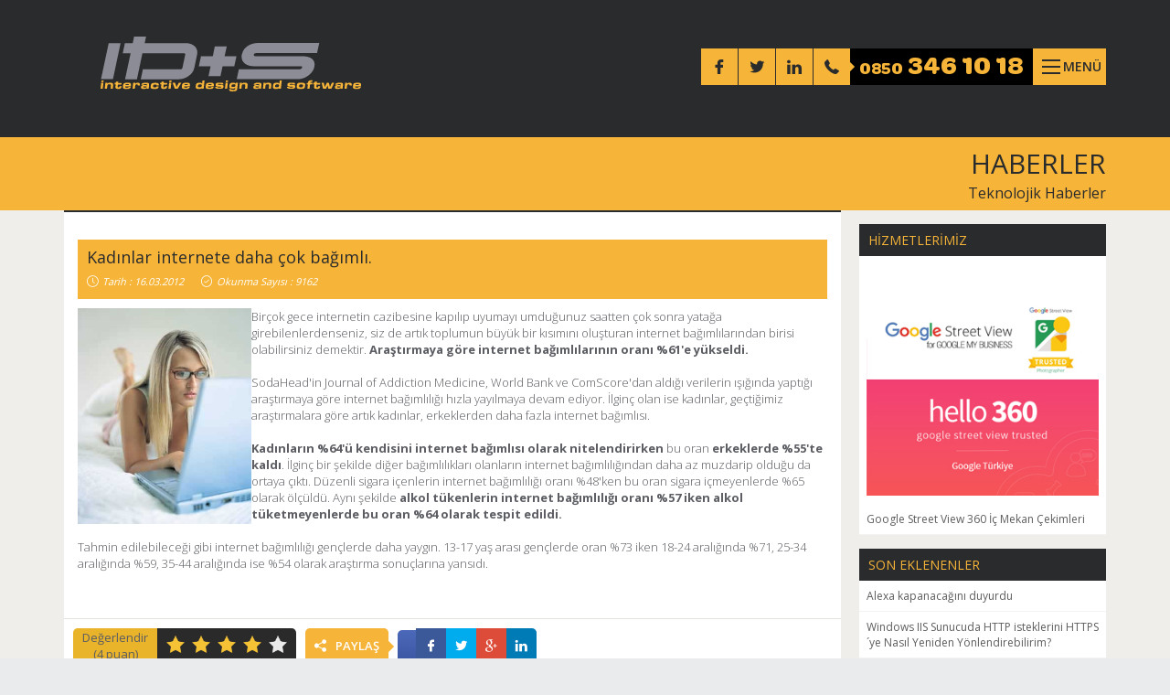

--- FILE ---
content_type: text/html; charset=iso-8859-9
request_url: https://www.ids.com.tr/Teknolojik-Haberler/75/Kadinlar-Internete-Daha-Cok-Bagimli
body_size: 9859
content:
<!doctype html>

<html itemscope itemtype="https://schema.org/WebPage" lang="tr">
	<head>
		<meta charset="windows-1254">
		<meta name="google-site-verification" content="X4xXmUNpl1ckdaGSGgBXGefez6hbFAbqpQIisQd2Yas">
		<meta name="google-site-verification" content="Fb6jChuHzS0YJM2m9NFHV7RbzbIL0kNAEb0uuICh2i8">
		<meta name="google-site-verification" content="Gbcav3OSa4kt1JEJvRGWNbr5WqYXGDxPuqyfp9oG7PI" />
		<meta name="msvalidate.01" content="9A55CD8C94156074C5B0E51C2C170E4D">
		<meta name="p:domain_verify" content="d163a3d86be70e1694200c6e44a3dfbb"/>
		<meta name='yandex-verification' content='5ff93fb61b7d7a47'>
		<meta name="classification" content="turkey">
		<meta name="document-classification" content="Web">
		<meta name="robots" content="ALL">		
		<meta name="document-state" content="Dynamic">
		<meta name="cache-control" content="no-cache">
		<meta name="Revisit-After" content="1 Days"/>
		<meta name="Publisher" content="IDS Bilişim ve İnternet Teknolojileri San. Tic. Ltd. Şti.">
		<meta name="Identifier-URL" content="https://www.ids.com.tr">
		<meta name="Robots" content="INDEX,FOLLOW">
		<meta name="author" content="IDS">
		<meta name="audience" content="all">
		<meta name="Language" content="Turkish">
		<meta name="DC.title" content="IDS Bilişim ve İnternet Teknolojileri San. Tic. Ltd. Şti.">
		<meta name="dc.language" content="TR">
		<meta name="dcterms.subject" content="Web Tasarım Ajansı">
		<meta name="dcterms.rights" content="IDS">
		<meta name="dcterms.audience" content="Global">
		<meta name="geo.region" content="TR-34">
		<meta name="geo.placename" content="İstanbul">
		<meta name="geo.a3" content="İstanbul">
		<meta name="geo.country" content="tr">
		<meta name="geo.placename" content="Şişli İstanbul">
		<meta name="geo.position" content="41.060966,28.985721">
		<meta name="ICBM" content="41.060966;28.985721">
		<meta property="fb:admins" content="583053316">		
		<meta property="og:url" content="https://www.facebook.com/IDSTURK">
		<meta name="viewport" content="width=device-width, initial-scale=1.0"> 
		<link href='https://fonts.googleapis.com/css?family=Open+Sans:400,300,600,700,800&amp;subset=latin,cyrillic-ext,greek-ext,greek,vietnamese,latin-ext,cyrillic' rel='stylesheet' type='text/css'>
		
		<!-- Twitter Card data -->
		<meta name="twitter:card" content="summary">
		<meta name="twitter:site" content="@idsturk">
		<meta name="twitter:title" content="IDS ® Web Tasarım Ajansı">
		<meta name="twitter:description" content="Web, İnternet, Teknoloji, Mobil, Uygulama, Sosyal Medya, Seo gibi konularda Dünya'dan ve Türkiye'den güncel haberler ve gelişmeler burada.">
		<meta name="twitter:creator" content="@idsturk">		
		<meta name="twitter:image" content="https://pbs.twimg.com/profile_images/543543801394909192/n5jNVQ9p_400x400.jpeg">
		<script type="application/ld+json">
		{
		  "@context" : "https://schema.org",
		  "@type" : "Organization",
		  "name" : "IDS ® Web Tasarım Ajansı",
		  "url" : "https://www.ids.com.tr",
		  "logo": "https://www.ids.com.tr/images/logo.svg",
		  "contactPoint" : [{
			"@type" : "contactPoint",
			"telephone" : "+9-0850-346-1018",
			"contactType" : "customer support",
			"areaServed" : "TR",
			"availableLanguage" : [
			  "Turkish",
			  "English"
			]}],
			"address": {
			"@type": "PostalAddress",
			"streetAddress": "Merkez Mah. Hanımefendi Sok. No:72/2",
			"addressLocality": "ŞİŞLİ",
			"addressRegion": "İSTANBUL",
			"postalCode": "34381",
			"addressCountry": "TR"
		  }, 
		  "sameAs" : [
			"https://twitter.com/idsturk",
			"https://www.facebook.com/IDSTURK",
			"https://foursquare.com/v/5209fe267e485b7230e62200",
			"https://www.yelp.com/biz/ids-internet-hizmetleri-istanbul"
			
			
		 ] 
		  }
		</script> 
		<!-- Favicon & Apple Touch Icons -->	
		<link href="https://plus.google.com/+IDSInteractiveDesignandSoftware%C4%B0stanbul/posts" rel="publisher">
		<link rel="apple-touch-icon-precomposed" sizes="144x144" href="/images/icons/apple-touch-icon-144-precomposed.png">
		<link rel="apple-touch-icon-precomposed" sizes="114x114" href="/images/icons/apple-touch-icon-114-precomposed.png">
		<link rel="apple-touch-icon-precomposed" sizes="72x72" href="/images/icons/apple-touch-icon-72-precomposed.png">
		<link rel="apple-touch-icon-precomposed" href="/images/icons/apple-touch-icon-57-precomposed.png">
        <link rel="shortcut icon" href="/images/icons/favicon.png">
		<link href="/js/bootstrap/css/bootstrap.css" rel="stylesheet" media="all">
		<link href="/css/style.css" rel="stylesheet" media="all">
		<link href="/css/animate.min.css" rel="stylesheet" media="all">
		<link href="/css/flaticon/flaticon.css" rel="stylesheet" media="all">
		<link href="/js/rs-plugin/css/settings.css" rel="stylesheet" type="text/css" media="screen">
		<link href="/js/cubeportfolio/css/cubeportfolio.min.css" rel="stylesheet" type="text/css" media="screen">		
		<link rel="stylesheet" href="/js/jRating/jRating.css">
		<!-- HTML5 shim and Respond.js IE8 support of HTML5 elements and media queries -->
		<!--[if lt IE 9]>
			<script src="https://oss.maxcdn.com/libs/html5shiv/3.7.0/html5shiv.js"></script>
			<script src="https://oss.maxcdn.com/libs/respond.js/1.3.0/respond.min.js"></script>
		<![endif]-->
		<script>
		  (function(i,s,o,g,r,a,m){i['GoogleAnalyticsObject']=r;i[r]=i[r]||function(){
		  (i[r].q=i[r].q||[]).push(arguments)},i[r].l=1*new Date();a=s.createElement(o),
		  m=s.getElementsByTagName(o)[0];a.async=1;a.src=g;m.parentNode.insertBefore(a,m)
		  })(window,document,'script','//www.google-analytics.com/analytics.js','ga');
		  ga('create', 'UA-17767319-2', 'auto');
		  ga('send', 'pageview');
		</script>
		<script src="https://apis.google.com/js/platform.js?publisherid=109753782614320763939" async defer></script>
		
		
	</head>
	<body class="">
		
		 
		<div class="overlay"></div>
		<div class="page-content ease_InOutExpo">
			<header id="Header" class="header ease_InOutExpo">
				<div class="container">
					<div class="row">
						<div class="col-md-4 col-sm-3 col-xs-8">
							<div class="logo ease_InOutExpo">
								<a href="/" title="IDS /  Interactive Design and Software"><img src="/images/logo.svg" class="ease_InOutExpo" alt="IDS /  Interactive Design and Software"></a>
							</div>
						</div>						
						<div class="col-md-8 col-sm-9 col-xs-4">
							<div class="top-box">
								<div class="social hidden-xs">
									<ul class="social-media">
										<li><a href="https://www.facebook.com/IDSTURK" target="_blank" class="ease_InOutExpo"><i class="flaticon-facebook1"></i></a></li>
										<li><a href="https://twitter.com/idsturk" target="_blank" class="ease_InOutExpo"><i class="flaticon-twitter1"></i></a></li>
										<li><a href="https://www.linkedin.com/company/ids-interactive-design-and-software" target="_blank" class="ease_InOutExpo"><i class="flaticon-linkedin1"></i></a></li>
										
									</ul>
								</div>								
								<div class="call-center hidden-xs">
									<a href="tel:08503461018" onclick="ga('send', 'event', { eventCategory: 'AraButtonu', eventAction: 'IndexTel', eventLabel: 'IndexTel'});">
										<span class="call-center-icon">
											<i class="flaticon-phone1"></i>
										</span>								
										<span class="call-center-text"><span class="area-code">0850</span> 346 10 18</span>
									</a>
								</div>
								<div class="line-menu ease_InOutExpo">
									<div class="lines">
										<div class="line line-1 ease_InOutExpo"></div>
										<div class="line line-2 ease_InOutExpo"></div>
										<div class="line line-3 ease_InOutExpo"></div>
									</div>									
									<div class="line-text">MENÜ</div>
								</div>
							</div>
						</div>
					</div>
				</div>        
			</header>			
			
<div id="fb-root"></div>
<script>(function(d, s, id) {
  var js, fjs = d.getElementsByTagName(s)[0];
  if (d.getElementById(id)) return;
  js = d.createElement(s); js.id = id;
  js.src = "//connect.facebook.net/tr_TR/sdk.js#xfbml=1&version=v2.4";
  fjs.parentNode.insertBefore(js, fjs);
}(document, 'script', 'facebook-jssdk'));</script>  

<div class="page">	
	<div class="br-holder">
		<div class="container">
			<div class="row">
				<div class="col-md-12">
					<ol class="breadcrumb">
						<li><a href="#">HABERLER</a></li>
						<li class="active"><a href="/Teknolojik-Haberler" title="Teknolojik-Haberler">Teknolojik Haberler</a></li>
					</ol>
				</div>
			</div>
		</div>
	</div>
	<div class="container">
		<div class="row">			
			
						<!-- Detay -->					
						<section class="col-md-9">
							
							<h2 class="hidden">&nbsp;</h2>
							<div class="news" itemscope itemtype="https://schema.org/Article">								
								<meta itemscope itemprop="mainEntityOfPage"  itemType="https://schema.org/WebPage" itemid="https://www.ids.com.tr/Teknolojik-Haberler/75/Kadinlar-Internete-Daha-Cok-Bagimli"/>
								<article class="news-item wow fadeIn">
									<figure class="news-img">
										<a itemprop="url" href="/Teknolojik-Haberler/75/Kadinlar-Internete-Daha-Cok-Bagimli" title="Kadınlar internete daha çok bağımlı.">
										<div itemprop="image" itemscope itemtype="https://schema.org/ImageObject">
											<img itemprop="image" src="/Haberler/Bos.png" class="img-responsive" alt="Kadınlar internete daha çok bağımlı.">
											<meta itemprop="url" content="https://www.ids.com.tr/Haberler/Bos.png">
											<meta itemprop="width" content="800">
											<meta itemprop="height" content="315">
										</div>
										</a>										
									</figure>
									<div class="news-content">
										<header class="news-title">
											<h1 itemprop="name">Kadınlar internete daha çok bağımlı.</h1>
											<meta itemprop="headline" content="Kadınlar internete daha çok bağımlı.">											
											<span class="time-count"><i class="flaticon-time1"></i>Tarih : 16.03.2012<meta itemprop="datePublished" content="2012-03-16"></span>
											<span class="time-count">
											<i class="flaticon-check1"></i><span itemprop="aggregateRating" itemscope itemtype="https://schema.org/AggregateRating">Okunma Sayısı : <span itemprop="reviewCount">9162</span><meta itemprop="ratingValue" content="4"></span>
										</header>
										<div class="news-body">
											<span itemprop="publisher" itemscope itemtype="https://schema.org/Organization" class="hidden">
												<meta itemprop="name" content="IDS Bilişim ve İnternet Teknolojileri San. Tic. Ltd. Şti.">
												<div itemprop="logo" itemscope itemtype="https://schema.org/ImageObject">
												  <img src="https://www.ids.com.tr/images/logo.png"/>
												  <meta itemprop="url" content="https://www.ids.com.tr/images/logo.png">
												  <meta itemprop="width" content="285">
												  <meta itemprop="height" content="60">
												</div>
											</span>
											<span itemprop="author" itemscope itemtype="https://schema.org/Person" class="hidden">
												<meta itemprop="name" content="Ömer ÖZTÜRK"> 
											</span>
											<div itemprop="articleBody">												
												<p><img class="img-responsive"border="0" hspace="10" alt="Kadınlar internete daha &ccedil;ok bağımlı." align="left" width="190" height="236" src="/IDS-Media/image/Kadin-Internet.jpg" />Bir&ccedil;ok gece internetin cazibesine kapılıp uyumayı umduğunuz saatten &ccedil;ok sonra yatağa girebilenlerdenseniz, siz de artık toplumun b&uuml;y&uuml;k bir kısımını oluşturan internet bağımlılarından birisi olabilirsiniz demektir. <b>Araştırmaya g&ouml;re internet bağımlılarının oranı %61'e y&uuml;kseldi.</b><br />
&nbsp;<br />
SodaHead'in Journal of Addiction Medicine, World Bank ve ComScore'dan aldığı verilerin ışığında yaptığı araştırmaya g&ouml;re internet bağımlılığı hızla yayılmaya devam ediyor. İlgin&ccedil; olan ise kadınlar, ge&ccedil;tiğimiz araştırmalara g&ouml;re artık kadınlar, erkeklerden daha fazla internet bağımlısı.<br />
&nbsp;<br />
<b>Kadınların %64'&uuml; kendisini internet bağımlısı olarak nitelendirirken</b> bu oran <b>erkeklerde %55'te kaldı</b>. İlgin&ccedil; bir şekilde diğer bağımlılıkları olanların internet bağımlılığından daha az muzdarip olduğu da ortaya &ccedil;ıktı. D&uuml;zenli sigara i&ccedil;enlerin internet bağımlılığı oranı %48'ken bu oran sigara i&ccedil;meyenlerde %65 olarak &ouml;l&ccedil;&uuml;ld&uuml;. Aynı şekilde <b>alkol t&uuml;kenlerin internet bağımlılığı oranı %57 iken alkol t&uuml;ketmeyenlerde bu oran %64 olarak tespit edildi.<br />
</b>&nbsp;<br />
Tahmin edilebileceği gibi internet bağımlılığı gen&ccedil;lerde daha yaygın. 13-17 yaş arası gen&ccedil;lerde oran %73 iken 18-24 aralığında %71, 25-34 aralığında %59, 35-44 aralığında ise %54 olarak araştırma sonu&ccedil;larına yansıdı.</p>
												<br>
												<br>
												
												<title>Kadınlar internete daha çok bağımlı.</title>
												<meta name="Description" content="Hızla yaygınlaşan internet bağımlılığıyla ilgili yapılan araştırmalar, internet bağımlılığının kadınlarda, erkeklerden daha çok olduğunu ortaya koyuyor.">
												<meta property="og:title" content="Kadınlar internete daha çok bağımlı." />
												<meta property="og:description" content="Hızla yaygınlaşan internet bağımlılığıyla ilgili yapılan araştırmalar, internet bağımlılığının kadınlarda, erkeklerden daha çok olduğunu ortaya koyuyor."/>											
												<meta itemprop="url" content="http://www.ids.com.tr/Teknolojik-Haberler/75/Kadinlar-Internete-Daha-Cok-Bagimli">
											</div>	
											<meta itemprop="datePublished" content="2012-03-16"/>
											<meta itemprop="dateModified" content="2012-03-16"/>											
										</div>                            
									</div>																
									<script>
										function RateSend(RateVote)
										{
											var HaberId=75;
											
											
												$.ajax({											
													url: "/RateSave.asp",												
													type: 'POST',
													data:"RateVote="+RateVote+"&NewsId="+HaberId,
													success:function(Results){
													alert("Değerlendirmeniz için teşekkür ederiz.");
													document.getElementById('RateSend_1').removeAttribute("onclick");
													document.getElementById('RateSend_2').removeAttribute("onclick");
													document.getElementById('RateSend_3').removeAttribute("onclick");
													document.getElementById('RateSend_4').removeAttribute("onclick");
													document.getElementById('RateSend_5').removeAttribute("onclick");
													$("#Sonuc").html(Results);}
												});
											
										}
									</script>
									<footer class="news-footer">
										<div class="share-holder">
											<div class="evaluate-out">
												<div id="evaluate">
													<div class="evaluate">
														<div class="evaluate-text">
															<div class="evaluate-text-in">
																<span>Değerlendir</span>
																<span id="Sonuc">(4 puan)</span>
															</div>
														</div>
														<div class="evaluate-star">
															<span class="jRating" id="evaluate-rating">
																<span id="RateSend_1" class="jRating-star" onclick="RateSend('1')" index="0"></span>
																<span id="RateSend_2" class="jRating-star" onclick="RateSend('2')" index="1"></span>
																<span id="RateSend_3" class="jRating-star" onclick="RateSend('3')" index="2"></span>
																<span id="RateSend_4" class="jRating-star" onclick="RateSend('4')" index="3"></span>
																<span id="RateSend_5" class="jRating-star" onclick="RateSend('5')" index="4"></span>															
																<input type="hidden"  name="evaluate-star" class="evaluate-star" value="" />
															</span>
														</div>
													</div>
												</div>
												<script src="/js/jRating/jRating.js"></script>
												
												<script>
													new JRating(document.getElementById('evaluate-rating'), 4, true);
												</script>
											</div>	
											<div class="share-btn"><i class="flaticon-share1 share"></i>PAYLAŞ</div>
											<style>
												.pluginButtonImage {display:none !important;}
											</style>
											<div class="share-buttons like-facebook">
												<a><span class="text-fb fb-like" data-href="http://www.ids.com.tr/Teknolojik-Haberler/75/Kadinlar-Internete-Daha-Cok-Bagimli" data-width="1" data-layout="button" data-action="like" data-show-faces="false" data-share="false"></span>
												</a>
											</div>
											<div class="share-buttons share-facebook">
												<a href="https://www.facebook.com/sharer.php?u=http://www.ids.com.tr/Teknolojik-Haberler/75/Kadinlar-Internete-Daha-Cok-Bagimli" target="_blank"><i class="flaticon-facebook1"></i></a>
											</div>
											<div class="share-buttons share-twitter">
												<a href="https://twitter.com/intent/tweet?original_referer=http://www.ids.com.tr/Teknolojik-Haberler/75/Kadinlar-Internete-Daha-Cok-Bagimli&text=&url=http://www.ids.com.tr/Teknolojik-Haberler/75/Kadinlar-Internete-Daha-Cok-Bagimli" target="_blank"><i class="flaticon-twitter1"></i></a>
											</div>
											<div class="share-buttons share-googleplus">
												<a href="https://plus.google.com/share?url=http://www.ids.com.tr/Teknolojik-Haberler/75/Kadinlar-Internete-Daha-Cok-Bagimli" target="_blank"><i class="flaticon-google1"></i></a>
											</div>
											<div class="share-buttons share-linkedin">
												<a href="https://www.linkedin.com/shareArticle?mini=true&url=http://www.ids.com.tr/Teknolojik-Haberler/75/Kadinlar-Internete-Daha-Cok-Bagimli&title=Kadınlar internete daha çok bağımlı.&summary=Hızla yaygınlaşan internet bağımlılığıyla ilgili yapılan araştırmalar, internet bağımlılığının kadınlarda, erkeklerden daha çok olduğunu ortaya koyuyor.&source=IDS" target="_blank"><i class="flaticon-linkedin1"></i></a>
											</div>
										</div>										
									</footer>
								</article>                    
							</div>
						</section>
					            
			<aside class="col-md-3">
				<div class="sidebar">					
					<div class="box">
						<div class="box-title">
							<h4>HİZMETLERİMİZ</h4>
						</div>
						<div class="box-body">
							<ul class="box-list">				
								<li><a href="/Hizmetlerimiz/Google-Street-View-360-Ic-Mekan-Cekimleri" title="Google Street View 360 İç Mekan Çekimleri">								
								<img src="/Hizmetler/Google-Street-View-360-Ic-Mekan-Cekimi-IDS-Web-Tasarim-29H.jpg" class="img-responsive" alt="Google Street View 360 İç Mekan Çekimleri">
								<br>Google Street View 360 İç Mekan Çekimleri
								</a>
								</li> 										
							</ul>
						</div>
					</div>
					<div class="box">
						<div class="box-title">
							<h4>SON EKLENENLER</h4>
						</div>
						<div class="box-body">
							<ul class="box-list">
																	
											<li><a href="/Teknolojik-Haberler/218/Alexa-Kapanacagini-Duyurdu" title="Alexa kapanacağını duyurdu">Alexa kapanacağını duyurdu</a></li> 
																			
											<li><a href="/Teknolojik-Haberler/214/Windows-Iis-Sunucuda-Http-Isteklerini-Https-acute;ye-Nasil-Yeniden-Yonlendirebilirim?" title="Windows IIS Sunucuda HTTP isteklerini HTTPS&acute;ye Nasıl Yeniden Yönlendirebilirim?">Windows IIS Sunucuda HTTP isteklerini HTTPS&acute;ye Nasıl Yeniden Yönlendirebilirim?</a></li> 
																			
											<li><a href="/Teknolojik-Haberler/213/Bitcoin-Icin-Yasal-Duzenleme-Sart" title="BITCOIN İÇİN YASAL DÜZENLEME ŞART">BITCOIN İÇİN YASAL DÜZENLEME ŞART</a></li> 
																			
											<li><a href="/Teknolojik-Haberler/212/Kurulum-Usb-Olusturmak-Ve-Usb-Bellekten-Isletim-Sistemi-Kurmak" title="Kurulum USB oluşturmak ve USB bellekten işletim sistemi kurmak">Kurulum USB oluşturmak ve USB bellekten işletim sistemi kurmak</a></li> 
																			
											<li><a href="/Teknolojik-Haberler/211/Duns-Numarasi-Nedir?" title="DUNS NUMARASI NEDİR?">DUNS NUMARASI NEDİR?</a></li> 
																			
											<li><a href="/Teknolojik-Haberler/210/Online-Alisveriste-Salatalik-Donemi-Ne-Zaman-Bitecek?" title="Online Alışverişte Salatalık Dönemi Ne Zaman Bitecek?">Online Alışverişte Salatalık Dönemi Ne Zaman Bitecek?</a></li> 
																			
											<li><a href="/Teknolojik-Haberler/209/Pokemon-Go-Nedir?-Pokemon-Go-Nasil-Yuklenir?" title="Pokemon GO Nedir? Pokemon GO nasıl yüklenir?">Pokemon GO Nedir? Pokemon GO nasıl yüklenir?</a></li> 
																			
											<li><a href="/Teknolojik-Haberler/208/Paypal-Turkiyede-Para-Transfer-Islemlerini-Durdurdu" title="PayPal Türkiyede para transfer işlemlerini durdurdu.">PayPal Türkiyede para transfer işlemlerini durdurdu.</a></li> 
																			
											<li><a href="/Teknolojik-Haberler/207/Ptt-acute;den-Dalton-Kardesler-Uyarisi" title="PTT&acute;den Dalton Kardeşler Uyarısı">PTT&acute;den Dalton Kardeşler Uyarısı</a></li> 
																			
											<li><a href="/Teknolojik-Haberler/206/Google-Partners-Nedir?" title="Google Partners Nedir?">Google Partners Nedir?</a></li> 
																				
							</ul>
						</div>
					</div>
					<div class="box">
						<div class="box-title">
							<h4>EN ÇOK OKUNANLAR</h4>
						</div>
						<div class="box-body">
							<ul class="box-list">
																	
											<li><a href="/Teknolojik-Haberler/39/Bilgisayarim-Cok-Yavas-Calisiyor-Ne-Yapabilirim?" title="Bilgisayarım çok yavaş çalışıyor ne yapabilirim?">Bilgisayarım çok yavaş çalışıyor ne yapabilirim?</a></li> 
																			
											<li><a href="/Teknolojik-Haberler/205/Web-Tasarim-Nedir?" title="WEB TASARIM NEDİR?">WEB TASARIM NEDİR?</a></li> 
																			
											<li><a href="/Teknolojik-Haberler/195/Tinder-Nedir?-Tinder-Nasil-Kullanilir?" title="Tinder Nedir? Tinder Nasıl Kullanılır?">Tinder Nedir? Tinder Nasıl Kullanılır?</a></li> 
																			
											<li><a href="/Teknolojik-Haberler/166/Reklam-Sms-acute;leri-Nasil-Engellenir?" title="Reklam SMS&acute;leri nasıl engellenir?">Reklam SMS&acute;leri nasıl engellenir?</a></li> 
																			
											<li><a href="/Teknolojik-Haberler/114/Pinterest-Nedir-Nasil-Kullanilir-?" title="PİNTEREST NEDİR NASIL KULLANILIR ?">PİNTEREST NEDİR NASIL KULLANILIR ?</a></li> 
																			
											<li><a href="/Teknolojik-Haberler/196/45g-Nedir?" title="4.5G Nedir?">4.5G Nedir?</a></li> 
																			
											<li><a href="/Teknolojik-Haberler/40/Sahte-Cep-Telefonu-Nasil-Anlasilir?" title="Sahte cep telefonu nasıl anlaşılır?">Sahte cep telefonu nasıl anlaşılır?</a></li> 
																			
											<li><a href="/Teknolojik-Haberler/201/Windows-10-Wifi-Sinirli-Baglanti-Sorunu-Ve-Cozumleri" title="Windows 10 WiFi Sınırlı Bağlantı Sorunu ve Çözümleri">Windows 10 WiFi Sınırlı Bağlantı Sorunu ve Çözümleri</a></li> 
																			
											<li><a href="/Teknolojik-Haberler/189/Siri-Siri-Siri-Nedir-Bu-Siri-Ne-Demek?-Anlami-Nedir?-Merek-Edenler-Buraya" title="SİRİ SİRİ SİRİ NEDİR BU SİRİ NE DEMEK? ANLAMI NEDİR? MEREK EDENLER BURAYA...">SİRİ SİRİ SİRİ NEDİR BU SİRİ NE DEMEK? ANLAMI NEDİR? MEREK EDENLER BURAYA...</a></li> 
																			
											<li><a href="/Teknolojik-Haberler/150/Turk-Ticaret-Kanunu-Zorunlu-Web-Sitesi-Yasasi!" title="Türk Ticaret Kanunu - Zorunlu Web Sitesi Yasası!">Türk Ticaret Kanunu - Zorunlu Web Sitesi Yasası!</a></li> 
																				
							</ul>
						</div>
					</div>
					<div class="box">
						<a class="twitter-timeline" href="https://twitter.com/idsturk" data-widget-id="654447125024108544" data-chrome="noborders" width="270" height="300" data-aria-polite="assertive"></a>
						<script>!function(d,s,id){var js,fjs=d.getElementsByTagName(s)[0],p=/^http:/.test(d.location)?'http':'https';if(!d.getElementById(id)){js=d.createElement(s);js.id=id;js.src=p+"://platform.twitter.com/widgets.js";fjs.parentNode.insertBefore(js,fjs);}}(document,"script","twitter-wjs");</script>
					</div>
					<div class="box">
						<div class="box-body">
							<div class="fb-page" data-href="https://www.facebook.com/idsturk" data-width="270" data-height="270" data-small-header="true" data-adapt-container-width="false" data-hide-cover="true" data-show-facepile="true" data-show-posts="false"><div class="fb-xfbml-parse-ignore"><blockquote cite="https://www.facebook.com/idsturk"><a href="https://www.facebook.com/idsturk">IDS</a></blockquote></div></div>
						</div>
					</div>
										
				</div>
			</aside>            
		</div>
		<div class="divider margin30"><div class="divider-inner"></div></div>
	</div>    
</div><footer class="footer">
        	<div class="container">
            	<div class="row">
                	<div class="col-md-3 col-sm-3 col-xs-12">
                    	<nav class="footer-menu">
                        	<h3><a href="/Kurumsal/IDS-Hakkinda" title="IDS Hakkında">IDS HAKKINDA</a></h3>
                        	<ul>
                            	<li><a href="/Kurumsal/IDS-Hakkinda" title="Hakkımızda">Şirketimiz Hakkında</a></li>
                                <li><a href="/Kurumsal/Kurumsal-Bilgiler" title="Kurumsal Bilgiler">Kurumsal Bilgiler</a></li>
                                <li><a href="/Musterilerimiz" title="Müşterilerimiz">Müşterilerimiz</a></li>
                                <li><a href="/Kurumsal/Bizden-Haberler" title="Bizden Haberler">Bizden Haberler</a></li>
                                <li><a href="/Teknolojik-Haberler" title="Teknolojik Haberler">Teknolojik Haberler</a></li>
                                <li><a href="/Kurumsal/Insan-Kaynaklari" title="İnsan Kaynakları">İnsan Kaynakları</a></li>
                            </ul>
                        </nav>
                    </div>
                    
                    <div class="col-md-3 col-sm-3 col-xs-12">
                    	<nav class="footer-menu">
                        	<h3><a href="/Hizmetlerimiz" title="Neler Yapıyoruz?">NELER YAPIYORUZ?</h3>
                        	<ul>
                            		
											<li><a href="/Hizmetlerimiz/Web-Tasarim" title="Web Tasarım">Web Tasarım</a>
											
											<li><a href="/Hizmetlerimiz/Responsive-Web-Tasarim" title="Responsive Web Tasarım">Responsive Web Tasarım</a>
											
											<li><a href="/Hizmetlerimiz/Alan-Adi-Tescili-Ve-Web-Site-Hosting-Hizmetleri" title="Alan Adı Tescili ve Web Site Hosting Hizmetleri">Alan Adı Tescili ve Web Site Hosting Hizmetleri</a>
											
											<li><a href="/Hizmetlerimiz/It-Danismanlik" title="IT Danışmanlık">IT Danışmanlık</a>
																					
                            </ul>
                        </nav>
                    </div>
                    
                    <div class="col-md-3 col-sm-3 col-xs-12">
                    	<nav class="footer-menu">
                        	<h3><a href="/Destek" title="Destek">DESTEK</a></h3>
                        	<ul>
                            	<li><a href="/Destek" title="Yardım ve Destek">Yardım ve Destek</a>
                                <li><a href="/Destek/E-Posta" title="E-Posta Ayarları">E-Posta Ayarları</a></li>
                                <li><a href="/Destek/Ftp" title="FTP İşlemleri">FTP İşlemleri</a></li>
                                <li><a href="/Destek/Name-Server" title="Alan Adı Sunucuları">Alan Adı Sunucuları</a></li>
								<li><a href="https://www.ids.com.tr/domain/" target="_blank">Dns Yönetimi</a></li>
								<li><a href="https://mail.ids.com.tr" target="_blank">Web Mail</a></li>
                            </ul>
                        </nav>
                    </div>
                    
                    <div class="col-md-3 col-sm-3 col-xs-12">
                    	<nav class="footer-menu">
                        	<h3><a href="/Iletisim" title="İletişim">İLETİŞİM</a></h3>
                        	<ul>
                            	<li><a href="/Iletisim" title="İletişim Bilgileri">İletişim Bilgileri</a></li>
                                <li><a href="/Iletisim" title="İletişim Formu">İletişim Formu</a></li>
                                <li><a href="/Kurumsal/Banka-Bilgileri" title="Banka Bilgileri">Banka Bilgileri</a></li>
                            </ul>
                            <!--<a href="https://www.google.com/partners/?hl=tr#a_profile;idtf=6885830937;" title="IDS Google Partner Bilgileri" target="_blank"><img src="/images/PartnerBadge.png" class="img-responsive" alt="Google Partner"></a> -->
							<a href="http://www.iabturkiye.org/" title="IDS > IAB Türkiye Üyesidir." target="_blank"><img src="/images/IAB-TURKIYE-Badge.png" class="img-responsive" alt="IDS > IAB Türkiye Üyesidir."></a><a href="#" title="IDS > Microsoft Partner" target="_blank"><img src="/images/MICROSOFT-Badge.png" class="img-responsive" alt="IDS > Microsoft Partner"></a>
                        
						
						</nav>
                    </div>                    
                </div>
            </div>
        </footer>
        <div class="copyright">
            <div class="container">
                <div class="row">
                    <div class="col-md-12">
                        <p>&copy; 2000 - 2026 IDS ® <a href="/Web-Tasarim" title="Web Tasarım">Web Tasarım</a> Copyright - Tüm Hakları Saklıdır.</p><h1 class="hide"><a href="/Web-Tasarim" title="Web Tasarım">WEB TASARIM</a></h1><h1 class="hide"><a href="/Web-Tasarim" title="Web Site Tasarım">WEB SİTE TASARIM</a></h1><h1 class="hide">SEO</h1>
                    </div>
                </div>
            </div>
        </div>
		</div>		
		<div class="menu-overlay ease_InOutExpo"></div>
		<div class="menu-content closed-menu ease_InOutExpo">
    	<div class="menu-close visible-xs hidden-md hidden-sm hidden-lg ease_InOutExpo"><i class="flaticon-close1"></i></div>
        <div class="logo-menu">
            <a href="/" title="IDS"><img src="/images/logo-menu.svg" alt="IDS"></a>
			<span class="hidden-lg hidden-sm hidden-md call-center-text"><a href="tel:08503461018" onclick="ga('send', 'event', { eventCategory: 'AraButtonu', eventAction: 'MobilTel', eventLabel: 'TelButtonMenu'});"><i class="flaticon-phone1"></i><span class="area-code"></span> 0850 346 10 18 &nbsp;&nbsp;&nbsp;</a></span>
        </div>
        
        <nav class="menu">
            <ul id="nav">            	
				<li><a href="#" >Kurumsal</a>
                	<ul class="second-level">
                    	<li><a href="/Kurumsal/Hakkimizda/" >Hakkımızda</a></li>
                        <li><a href="/Kurumsal/Kurumsal-Bilgiler/" >Kurumsal Bilgiler</a></li>
                        <li><a href="/Kurumsal/Musterilerimiz/" >Müşterilerimiz</a></li>
                        <li><a href="/Kurumsal/Bizden-Haberler/" >Bizden Haberler</a></li>
                        <li><a href="/Kurumsal/Insan-Kaynaklari/" >İnsan Kaynakları</a></li>
                    </ul>
                </li>
                <li><a href="/Hizmetlerimiz/" >Hizmetlerimiz</a></li>
                <li><a href="/Referanslar/" >Referanslar</a></li>                
                <li><a href="#" >Destek</a>
                	<ul class="second-level">
                    	<li><a href="/Destek/E-Posta/" >E-Posta Kurulumu ve Ayarları</a></li>
                        <li><a href="http://mail.ids.com.tr" target="_blank">Web Mail</a></li>
                        <li><a href="/Destek/Ftp/" >FTP İşlemleri</a></li>
                        <li><a href="/Destek/Name-Server/" >Name Serverlar</a></li>
                        <li><a href="https://www.ids.com.tr/domain/" target="_blank">Dns Yönetimi</a></li>
                    </ul>
                </li>
                <li><a href="/Teknolojik-Haberler/" class="active">Teknolojik Haberler</a></li>
                <li><a href="/Iletisim/" >İletişim</a></li>
				
            </ul>
        </nav>
    </div>		
		<div class="scrollToTop ease"><i class="flaticon-chevrontop1"></i></div>		
		<!--JS-->
		<script src="/js/jquery-1.11.2.min.js"></script>
		<script src="/js/jquery.easing.1.3.js"></script>
		<script src="/js/bootstrap/js/bootstrap.min.js"></script>
		
		<script src="/js/float-label/jquery.FloatLabel.js"></script>
		<script src="/js/autosize/jquery.autosize.js"></script>
		<script src="/js/rs-plugin/js/jquery.themepunch.tools.min.js"></script>   
		<script src="/js/rs-plugin/js/jquery.themepunch.revolution.min.js"></script>
		<script src="/js/slimscroll/jquery.slimscroll.min.js"></script>
		<script src="/js/accordion-menu/jquery.dcjqaccordion.2.7.js"></script>
		<script src="https://maps.googleapis.com/maps/api/js?key=AIzaSyAWXCyojW-DeDc_ewkgacpTsB0VuTP49UQ&libraries=places"></script>
		<script src="/js/gmaps/gmap3.min.js"></script>
		<script src="/js/validate/jquery.validate.min.js"></script>
		<script src="/js/validate/additional-methods.min.js"></script>
		
        
        
		<script src="/js/wow/wow.min.js"></script>
		<script src="/js/ids.js"></script>
		<script>
			new WOW().init();
		</script>
		<script src="/js/cubeportfolio/js/jquery.cubeportfolio.min.js"></script>
		<script>
			(function($, window, document, undefined) {
				'use strict';			
				// init cubeportfolio
				$('#grid-container').cubeportfolio({
					filters: '#filters-container',
					layoutMode: 'grid',
					defaultFilter: '*',
					animationType: 'slideDelay',
					gapHorizontal: 10,
					gapVertical: 20,
					gridAdjustment: 'responsive',
					mediaQueries: [{
						width: 1100,
						cols: 4
					}, {
						width: 800,
						cols: 3
					}, {
						width: 500,
						cols: 2
					}, {
						width: 320,
						cols: 1
					}],
					caption: 'overlayBottomAlong',
					displayType: 'sequentially',
					displayTypeSpeed: 100,			
					// lightbox
					lightboxDelegate: '.cbp-lightbox',
					lightboxGallery: true,
					lightboxTitleSrc: 'data-title',
					lightboxCounter: '<div class="cbp-popup-lightbox-counter">{{current}} of {{total}}</div>',
				});			
			})(jQuery, window, document);
		</script>
		
		
		
			<script src="/js/device.min.js"></script>
			<script>
				$(document).ready(function(){					
					if (device.windows()){							
						$(".CloseAds").dblclick(function() {
								$("#Popup_Banner").css("display","none");
								$("#Popup_Banner").html("");
								setCookie('IDS_Pop_Cookie',1,45);	
								$("#Popup_Fixed_a").remove();
								$("#Popup_Fixed").css("display","none");						
							});											
					}
					else {									
						$(".CloseAds").click(function() {
							$("#Popup_Banner").css("display","none");
							$("#Popup_Banner").html("");
							setCookie('IDS_Pop_Cookie',1,45);
							$("#Popup_Fixed_a").remove();
							$("#Popup_Fixed").css("display","none");							
						});
					}
					
					function setCookie(c_name,value,exdays){
						var exdate=new Date();
						exdate.setDate(exdate.getDate() + exdays);
						var c_value=escape(value) + ((exdays==null) ? "" : "; expires="+exdate.toUTCString());
						document.cookie=c_name + "=" + c_value;
					}
					function getCookie(c_name){
						var c_value = document.cookie;
						var c_start = c_value.indexOf(" " + c_name + "=");
						if (c_start == -1)
						{
							c_start = c_value.indexOf(c_name + "=");
						}
						if (c_start == -1){
							c_value = null;
						}
						else{
							c_start = c_value.indexOf("=", c_start) + 1;
							var c_end = c_value.indexOf(";", c_start);
							if (c_end == -1){
								c_end = c_value.length;
							}
							c_value = unescape(c_value.substring(c_start,c_end));
						}
						return c_value;
					}
					$(document).ready(function(e){
						if(getCookie('IDS_Pop_Cookie')==1)	{
							$("#Popup_Fixed_a").remove();
							$("#Popup_Fixed").remove();
							$("#Popup_Banner").remove()				
						}
					});			
					function Close_POP(){
						$("#Popup_Banner").css("display","none");
						$("#Popup_Banner").html("");
						$("#Popup_Fixed_a").remove();
						$("#Popup_Fixed").css("display","none");
					}			
					$(document).ready(function(){
						setTimeout(Close_POP, 200000);
					});			
					function Ad_Close_Pack(){
						Close_POP();
					}		
				});
			</script>
			
	<script defer src="https://static.cloudflareinsights.com/beacon.min.js/vcd15cbe7772f49c399c6a5babf22c1241717689176015" integrity="sha512-ZpsOmlRQV6y907TI0dKBHq9Md29nnaEIPlkf84rnaERnq6zvWvPUqr2ft8M1aS28oN72PdrCzSjY4U6VaAw1EQ==" data-cf-beacon='{"version":"2024.11.0","token":"c3e6e8d0eeaf4c85a162560a70e63b07","r":1,"server_timing":{"name":{"cfCacheStatus":true,"cfEdge":true,"cfExtPri":true,"cfL4":true,"cfOrigin":true,"cfSpeedBrain":true},"location_startswith":null}}' crossorigin="anonymous"></script>
</body>
</html>


--- FILE ---
content_type: text/css
request_url: https://www.ids.com.tr/css/style.css
body_size: 8076
content:
* {
  -webkit-box-sizing: border-box;
  -moz-box-sizing: border-box;
  -ms-box-sizing: border-box;
  box-sizing: border-box;
  margin: 0;
  padding: 0;
}

*,
*:after,
*::before {
    -webkit-box-sizing: border-box;
    -moz-box-sizing: border-box;
    box-sizing: border-box;
}

body {
    background: #e9ebed;
    font-size: 14px;
    overflow-y: scroll;
	overflow-x: hidden;
	font-family: 'Open Sans', sans-serif;
}

body, html {
  height: 100%;
}

@font-face {
    font-family: 'OmnesBold';
    src: url('omnes/OmnesBold.eot');
    src: url('omnes/OmnesBold.eot') format('embedded-opentype'),
         url('omnes/OmnesBold.woff2') format('woff2'),
         url('omnes/OmnesBold.woff') format('woff'),
         url('omnes/OmnesBold.ttf') format('truetype'),
         url('omnes/OmnesBold.svg#OmnesBold') format('svg');
}

h1, h2, h3, h4, h5, h6, .h1, .h2, .h3, .h4, .h5, .h6 {
	color:#2a2b2d;
	margin:0 !important;
}

a, a:hover, a:active, a:focus {text-decoration:none !important;}
ul, ol {list-style:none;margin:0;}
p {font-weight:300;font-size:14px;font-family: 'Open Sans', sans-serif;}

h1 {font-size:28px;}
h2 {font-size:26px;}
h3 {font-size:24px;}
h4 {font-size:22px;}
h5 {font-size:20px;}
h6 {font-size:18px;}

/*==========SELECTION COLOR==========*/
*::-moz-selection {background: #434a54;color: #fff;}
*::-webkit-selection {background: #434a54;color: #fff;}
*::-o-selection {background: #434a54;color: #fff;}
*::selection {background: #434a54;color: #fff;}

/*==========DEFINITIONS==========*/
.relative{position:relative !important;}
.absolute{position:absolute !important;}
.fixed{position:fixed !important;}
.maincolor{color:#434a54 !important;}
.size7{font-size:7px;}
.size8{font-size:8px;}
.size9{font-size:9px;}
.size10{font-size:10px;}
.size11{font-size:11px;}
.size12{font-size:12px;}
.size14{font-size:14px;}
.size16{font-size:16px;}
.size18{font-size:18px;}
.size20{font-size:20px;}
.size22{font-size:22px;}
.size24{font-size:24px;}
.size26{font-size:26px;}
.size28{font-size:28px;}
.size30{font-size:30px;}
.size32{font-size:32px;}
.size34{font-size:34px;}
.size36{font-size:36px;}
.size40{font-size:40px;}

.inline-block{display:inline-block !important;}
.block{display:block !important;}

.noradius{border-radius:0 !important;}
.nopadding{padding:0 !important;}
.nomargin{margin:0 !important;}
.noborder {border:0 !important;}
.nopaddingleft{padding-left:0 !important;}
.nopaddingright{padding-right:0 !important;}

.successbg {background:#48cfad !important;}
.infobg {background:#428bca !important;}
.warningbg {background:#f39c12 !important;}
.dangerbg {background:#f56954 !important;}
.blackbg {background:#2a2b2d !important;}

.successcolor {color:#48cfad !important;}
.infocolor {color:#428bca !important;}
.warningcolor {color:#f39c12 !important;}
.dangercolor {color:#f56954 !important;}

.margin30 {margin:30px 0;}
.margin60 {margin:60px 0;}
.clearfix {clear:both;}

/*==========CUBIC BEZIER==========*/
.ease,
.ease:hover,
a,
a:hover,
.btn,
.btn-hover,
.form-control {
	transition: all 0.2s cubic-bezier(0.8, 0, 0.5, 1);
	-webkit-transition: all 0.2s cubic-bezier(0.8, 0, 0.5, 1);
	-moz-transition: all 0.2s cubic-bezier(0.8, 0, 0.5, 1);
	-o-transition: all 0.2s cubic-bezier(0.8, 0, 0.5, 1);
	-ms-transition: all 0.2s cubic-bezier(0.8, 0, 0.5, 1);
}

.sticky_ease {
	-webkit-transition:all .15s ease-in-out;
	-moz-transition:all .15s ease-in-out;
	-o-transition:all .15s ease-in-out;
	transition:all .15s ease-in-out;
	-webkit-font-smoothing: subpixel-antialiased;
}

.ease_InOutExpo,
.ease_InOutExpo:hover {
	transition: all 0.5s cubic-bezier(1.000, 0.000, 0.000, 1.000);
	-webkit-transition: all 0.5s cubic-bezier(1.000, 0.000, 0.000, 1.000);
	-moz-transition: all 0.5s cubic-bezier(1.000, 0.000, 0.000, 1.000);
	-o-transition: all 0.5s cubic-bezier(1.000, 0.000, 0.000, 1.000);
	-ms-transition: all 0.5s cubic-bezier(1.000, 0.000, 0.000, 1.000);
}

/*==========Header==========*/
.header {
	width:100%;
	position:relative;
	background:#2a2b2d;
	padding:40px 0;
	float:left;
}

.header.sticky {
	padding:10px 0 !important;
}

.header.sticky .logo img {
	display:block;
	margin-left:auto;
	margin-right:auto;
	width:200px;
	height:60px;
}

.overlay {
	width:100%;
	position:absolute;
	height:0;
	background:#2a2b2d;
	z-index:10000;
}

/*==========Logo==========*/
.logo {
	position:relative;
	display:inline-block;
	float:left;
	margin-left:40px;
}

.logo img {
	display:block;
	margin-left:auto;
	margin-right:auto;
	width:285px;
	height:60px;
}

.logo-menu {
	position:relative;
	display:block;
	margin:40px 0;
}

.logo-menu img {
	display:block;
	margin-left:auto;
	margin-right:auto;
	width:260px;
	height:55px;
}


/*==========TOP BOX==========*/
.top-box {
	position:relative;
	display:inline-block;
	float:right;
	margin:13px 0 0 0;
}

/*==========SOCIAL MEDIA==========*/
.social {
	display:inline-block;
	float:left;
	position:relative;
	z-index:20;
}

ul.social-media {
	display:block;
}

ul.social-media li {
	display:inline-block;
	float:left;
	margin-right:1px;
}

ul.social-media li a {
	display:inline-block;
	float:left;
	color:#2a2b2d;
	background:#f6b438;
	width:40px;
	height:40px;
	text-align:center;
	line-height:40px;
}

ul.social-media li a:hover {
	color:#f6b438;
	background:#000;
	-webkit-transform: rotate(360deg);
	-moz-transform: rotate(360deg);
	-o-transform: rotate(360deg);
	-ms-transform: rotate(360deg);
	transform: rotate(360deg);
}

ul.social-media li a i {
	font-size:16px;
}

.menu-close {
	width:40px;
	height:40px;
	position:fixed;
	top:-100px;
	right:280px;
	background:#f6b438;
	line-height:40px;
	text-align:center;
	cursor:pointer;
	color:#2a2b2d;
}

.menu-close.show {
	top:0;
}

ul.social-media-menu {
	display:block;
	text-align:center;
	background:#2a2b2d;
	margin-bottom:10px;
	margin-top:10px;
	padding:5px 0;
}

ul.social-media-menu li {
	display:inline-block;
	margin-right:1px;
}

ul.social-media-menu li a {
	display:inline-block;
	color:#f6b438;
	text-align:center;
	padding:0 10px;
}

ul.social-media-menu li a:hover {
	color:#c38c25;
}

ul.social-media-menu li a i {
	font-size:16px;
}


/*==========CALL CENTER==========*/
.call-center {
	display:inline-block;
	float:left;
}

.call-center-icon:before {
	-moz-border-bottom-colors: none;
    -moz-border-left-colors: none;
    -moz-border-right-colors: none;
    -moz-border-top-colors: none;
    border-color: transparent transparent #f6b438 transparent;
    border-image: none;
    border-style: solid;
    border-width: 5px;
    content: " ";
    right: -10px;
    position: absolute;
    top: 50%;
	margin-top:-5px;
	z-index:50;
	border-top: 5px solid transparent;
	border-bottom: 5px solid transparent;
	border-left: 5px solid #f6b438;
}

.call-center-icon {
	position:relative;
	display:inline-block;
	float:left;
	color:#2a2b2d;
	background:#f6b438;
	width:40px;
	height:40px;
	text-align:center;
	line-height:40px;
}

.call-center-icon i {
	font-size:16px;
}

.call-center-text,
.call-center-text a {
	position:relative;
	display:inline-block;
	float:left;
	color:#f6b438;
	background:#000;
	padding:0 10px;
	height:40px;
	text-align:center;
	line-height:40px;
	font-family: 'OmnesBold';
	font-size:28px;
}

.area-code {
	font-size:18px;
}

/*==========LINE MENU==========*/
.line-menu {
	background: #f6b438;
	cursor: pointer;
	height: 40px;
	padding: 12px 5px 10px 10px;
	width: 80px;
	z-index:9999 !important;
	position:relative;
	float:right;
}

.lines {
	width:20px;
	height:20px;
	float:left;
}

.lines > .line {
	height:2px;
	background:#2a2b2d;
	margin-bottom:5px;
	position:relative;
}

.line-menu > .lines > .line-1,
.line-menu > .lines > .line-2,
.line-menu > .lines > .line-3 {
	width:20px;
	position:absolute;
}

.line-menu > .lines > .line-1 {
	top:12px;
}

.line-menu > .lines > .line-2 {
	top:19px;
}

.line-menu > .lines > .line-3 {
	top:26px;
}

.line-menu:hover .lines > .line-1,
.line-menu:hover .lines > .line-3 {
	top:19px;
}

/*.line-menu:hover .lines > .line-1 {
	-webkit-transform: rotate(360deg);
	-moz-transform: rotate(360deg);
	-o-transform: rotate(360deg);
	-ms-transform: rotate(360deg);
	transform: rotate(360deg);
}

.line-menu:hover .lines > .line-2 {
	-webkit-transform: rotate(360deg);
	-moz-transform: rotate(360deg);
	-o-transform: rotate(360deg);
	-ms-transform: rotate(360deg);
	transform: rotate(360deg);
}

.line-menu:hover .lines > .line-3 {
	-webkit-transform: rotate(360deg);
	-moz-transform: rotate(360deg);
	-o-transform: rotate(360deg);
	-ms-transform: rotate(360deg);
	transform: rotate(360deg);
}*/

.line-menu.opened > .lines > .line-1 {
	top:12px;
	-webkit-transform: rotate(315deg) translate(-6px, 5px);
	-moz-transform: rotate(315deg) translate(-6px, 5px);
	-o-transform: rotate(315deg) translate(-6px, 5px);
	-ms-transform: rotate(315deg) translate(-6px, 5px);
	transform: rotate(315deg) translate(-6px, 5px);
}

.line-menu.opened > .lines > .line-2,
.line-menu.opened:hover > .lines > .line-2 {
	-ms-filter: "progid:DXImageTransform.Microsoft.Alpha(Opacity=0)";
	filter: alpha(opacity=0);/* IE 5-7 */
	-moz-opacity: 0;/* Netscape */
	-khtml-opacity: 0;/* Safari 1.x */
	opacity: 0;/* Good browsers */
	visibility:hidden;
}

.line-menu.opened > .lines > .line-3,
.line-menu.opened:hover > .lines > .line-3 {
	top:26px;
	-webkit-transform: rotate(-315deg) translate(-5px, -5px);
	-moz-transform: rotate(-315deg) translate(-5px, -5px);
	-o-transform: rotate(-315deg) translate(-5px, -5px);
	-ms-transform: rotate(-315deg) translate(-5px, -5px);
	transform: rotate(-315deg) translate(-5px, -5px);
}

.line-text {
	float:right;
	display:inline-block;
	margin-top:-2px;
	color:#2a2b2d;
	font-weight:600;
}

/*==========MAIN MENU==========*/
.menu-content {
	position:fixed;
	top:0;
	right:-280px;
	bottom:0;
	width:280px;
	background:#f6b438;
	z-index:9998 !important;
}

.menu-content.opened-menu {
	right:0;
}

.menu-overlay {
	background:rgba(0,0,0,0.7);
	position:fixed;
	right:0;
	top:0;
	bottom:0;
	z-index:9997 !important;
	width:100%;
	-ms-filter: "progid:DXImageTransform.Microsoft.Alpha(Opacity=0)";
	filter: alpha(opacity=0);/* IE 5-7 */
	-moz-opacity: 0;/* Netscape */
	-khtml-opacity: 0;/* Safari 1.x */
	opacity: 0;/* Good browsers */
	visibility:hidden;
}

.menu-overlay.show-overlay {
	-ms-filter: "progid:DXImageTransform.Microsoft.Alpha(Opacity=100)";
	filter: alpha(opacity=100);/* IE 5-7 */
	-moz-opacity: 1;/* Netscape */
	-khtml-opacity: 1;/* Safari 1.x */
	opacity: 1;/* Good browsers */
	visibility:visible;
}

nav.menu {
	display:block;
	position:relative;
	z-index:2;
}

nav.menu > ul {
	display:block;
}

nav.menu > ul > li {
	display:block;
	font-size:24px;
	text-align:right;
	margin-bottom:1px;
}

nav.menu > ul > li > a {
	display:block;
	color:#2a2b2d;
	padding:10px 20px;
}

nav.menu > ul > li > a:hover,
nav.menu > ul > li > a.active {
	color:#f6b438;
	background:#2a2b2d;
}
ul.second-level:before {
	-moz-border-bottom-colors: none;
    -moz-border-left-colors: none;
    -moz-border-right-colors: none;
    -moz-border-top-colors: none;
    border-color: transparent transparent transparent #2a2b2d;
    border-image: none;
    border-style: solid;
    border-width: 5px;
    content: " ";
    left: 50%;
    position: absolute;
    top: 0;
	margin-left:-5px;
	z-index:50;
	border-right: 5px solid transparent;
	border-left: 5px solid transparent;
	border-top: 5px solid #2a2b2d;
}

ul.second-level {
	display:block;
	background:#131314;
	padding:10px 0;
	position:relative;
}

ul.second-level > li {
	display:block;
	text-align:right;
}

ul.second-level > li > a {
	display:block;
	color:#bebebe;
	font-size:14px;
	padding:3px 20px;
}

ul.second-level > li > a:hover,
ul.second-level > li > a.active {
	display:block;
	color:#f6b438;
}

/*==========SLIDER==========*/
.slider,
.mobile-slider,
.tablet-slider {
	display:inline-block;
	width:100%;
	float:left;
}

.boxedcontainer		{	max-width: 1170px; margin:auto; padding:0px 30px;}
.tp-banner-container{
	width:100%;
	position:relative;
	padding:0;
}

.tp-banner{
	width:100%;
	position:relative;
}

.tp-banner-fullscreen-container {
	width:100%;
	position:relative;
	padding:0;
}

/*==========PAGE CONTENT==========*/
.page-content {
	margin-right:0;
}

.page-content.opened {
	margin-right:280px;
	margin-left:-280px;
}

.page {
	display:inline-block;
	float:left;
	width:100%;
	background:#efeeeb;
	z-index:1;
}

.page-title {
	padding:15px 0;
}

.page-item {
	margin:30px 0;
}

.page-body {
	display:block;
}

.page-body p a {
	display:inline-block;
	padding:5px;
	background:#2a2b2d;
	color:#f6b438;
}

.page-body p a:hover {
	background:#f6b438;
	color:#2a2b2d;
}

.page-menu {
	position:relative;
}

.page-menu-item {
	background:#fff;
	padding:15px 5px;
	border:1px solid #e2e2e2;
	margin-bottom:20px;
}

.page-menu-item {
	font-size:48px;
	color:#f6b438;
	text-align:center;
}

.page-menu-item h2 {
	color:#f6b438;
	font-size:14px;
	text-align:center;
}

.divider:before {
	height:3px;
	background:#d7d8da;
	content:"";
	position:absolute;
	top:50%;
	left:0;
	width:100%;
	z-index:1;
}

.divider {
	width:100%;
	display:inline-block;
	position:relative;
}

.divider-inner {
	background:url(/images/divider-plus.png) no-repeat top center;
	display:block;
	width:100%;
	height:41px;
	position:relative;
	z-index:2;
}
/*==========ALERT ICONS==========*/
.alert-icon {
	width:70px;
	height:70px;
	border:#856911 solid 3px;
	float:left;
	margin-right:10px;
	-webkit-border-radius: 50%;
	-moz-border-radius: 50%;
	border-radius: 50%;
}

.alert-icon i {
	line-height:64px;
	text-align:center;
	color:#856911;
	display:block;
	font-size:30px;
}

.alert-body {
	padding-left:80px;
}

.alert-body h4 {
	font-weight:bold;
	margin:5px 0;
	font-size:18px;
}

.alert-body p {
	line-height:16px;
}

/*==========ABOUT==========*/
.about-img {
	display:block;
}

.about-img img {
	-webkit-border-radius: 50%;
	-moz-border-radius: 50%;
	border-radius: 50%;
	border:#2a2b2d solid 10px;
}

.about-desc {
	display:block;
}

.about-desc h2 {
	font-size:18px;
	color:#2a2b2d;
}

.about-desc p {
	color:#2a2b2d;
	text-align:justify;
}

/*==========CUSTOMERS==========*/
.customer-logo {
	display:block;
	background:#8b8b95;
	margin-bottom:20px;
	transition: all 0.2s cubic-bezier(0.8, 0, 0.5, 1);
	-webkit-transition: all 0.2s cubic-bezier(0.8, 0, 0.5, 1);
	-moz-transition: all 0.2s cubic-bezier(0.8, 0, 0.5, 1);
	-o-transition: all 0.2s cubic-bezier(0.8, 0, 0.5, 1);
	-ms-transition: all 0.2s cubic-bezier(0.8, 0, 0.5, 1);
}

.customer-logo:hover {
	background:#2a2b2d;
}

.bwWrapper {
    position:relative;
    display:block;
}

/*==========SERVICES==========*/
.services {
	display:block;
	background:#fff;
	border:#dad9d8 solid 1px;
	margin-bottom:20px;
	text-align:center;
}

.services-icon {
	width:200px;
	height:200px;
	background:#2a2b2d;
	-webkit-border-radius: 50%;
	-moz-border-radius: 50%;
	border-radius: 50%;
	margin:0 auto 10px auto;;
}

.services-icon i {
	line-height:175px;	
	font-size:72px;
	color: #f6b438;
}

.services-icon img {
	-webkit-border-radius: 50%;
	-moz-border-radius: 50%;
	border-radius: 50%;
}

.services a {
	padding:40px 15px;
	display:block;
}

.services a h2 {
	font-size:18px;
	text-align:center;
	margin-top:30px;
}

.services h2 a {
	color:#2a2b2d;
}

.services h2 a:hover,
.services a:hover h2 {
	color:#f6b438;
}

.services:hover {
	background:#2a2b2d;
	color: #f6b438;
}

.services:hover > .services-icon {
	background:#f6b438;
}

.services:hover > .services-icon i {
	color: #2a2b2d;
}

.services:hover > h2 a {
	color: #fff;
}

.services:hover > h2 a:hover {
	color: #f6b438;
}

/*===== SERVICE DETAIL =====*/
.service-detail {
	display:block;
}

.service-detail-title {
	display:block;
	background:#2a2b2d;
	padding:15px;
}

.service-detail-title h2 {
	color: #f6b438;
	font-size:16px;
}

.service-detail-body p,
.service-detail-body div {
	font-size:12px;
	margin:0;
}

.service-detail-body h2,
.service-detail-body h1 {
	padding:15px 0;
	font-size:18px;
	font-weight:600;
}

.service-detail-body {
	padding:15px 0;
	display:block;
}		

/*===== ROYAL PRELOADER =====*/
body.royal_preloader {
    background: none;
    visibility: hidden;
}
#royal_preloader {
    font-family: Arial;
    font-size: 12px;
    visibility: visible;
    position: fixed;
    top: 0;
    right: 0;
    bottom: 0;
    left: 0;
    height: auto;
    margin: 0;
    z-index: 9999999999;
}
#royal_preloader.royal_preloader_number:before,
#royal_preloader.royal_preloader_progress:before {
    content: '';
    position: absolute;
    top: 0;
    right: 0;
    bottom: 0;
    left: 0;
    background-image: -webkit-radial-gradient(circle, rgba(255, 255, 255, 0.1), rgba(255, 255, 255, 0.01));
    background-image: -moz-radial-gradient(circle, rgba(255, 255, 255, 0.1), rgba(255, 255, 255, 0.01));
    background-image: -ms-radial-gradient(circle, rgba(255, 255, 255, 0.1), rgba(255, 255, 255, 0.01));
    background-image: -o-radial-gradient(circle, rgba(255, 255, 255, 0.1), rgba(255, 255, 255, 0.01));
    background-image: radial-gradient(circle, rgba(255, 255, 255, 0.1), rgba(255, 255, 255, 0.01));
}
#royal_preloader.complete {
    opacity: 0;
    -webkit-transition: opacity 0.2s linear 0.5s;
       -moz-transition: opacity 0.2s linear 0.5s;
        -ms-transition: opacity 0.2s linear 0.5s;
         -o-transition: opacity 0.2s linear 0.5s;
            transition: opacity 0.2s linear 0.5s;
}
#royal_preloader.royal_preloader_line {
    height: 2px;
    bottom: auto;
}

/* Logo Mode */

#royal_preloader.royal_preloader_logo .royal_preloader_loader {
    position: absolute;
    left: 50%;
    top: 50%;
    margin: 0px;
    overflow: hidden;
    background-position: 50% 50%;
    background-repeat: no-repeat;
    background-size: 100%;
    border-radius: 5px;
}
#royal_preloader.royal_preloader_logo .royal_preloader_loader div {
    position: absolute;
    bottom: 0%;
    left: 0px;
    right: 0px;
    height: 100%;
    opacity: 0.7;
    filter: alpha(opacity=70);
}
#royal_preloader.royal_preloader_logo .royal_preloader_percentage {
    position: absolute;
    top: 50%;
    left: 50%;
    height: 40px;
    line-height: 40px;
    margin: 0px;
    color: #072E77;
    text-align: center;
    font-family: Arial;
    font-size: 12px;
    font-weight: bold;
}

/*==========CONTACT==========*/
.contact-page {
	display:block;
	margin:20px 0;
}

.contact-page h3 {
	font-size:16px;
	margin-bottom:20px;
	padding:10px 0;
}

ul.contact-info {
	display:block;
}

ul.contact-info li {
	display:block;
	background:#fff;
	margin-bottom:1px;
	font-size:12px;
}

ul.contact-info li span.contact-title:before {
	-moz-border-bottom-colors: none;
    -moz-border-left-colors: none;
    -moz-border-right-colors: none;
    -moz-border-top-colors: none;
    border-color: transparent transparent #f8f8f8 transparent;
    border-image: none;
    border-style: solid;
    border-width: 5px;
    content: " ";
    right: -10px;
    position: absolute;
    top: 50%;
	margin-top:-5px;
	z-index:50;
	border-top: 5px solid transparent;
	border-bottom: 5px solid transparent;
	border-left: 5px solid #f8f8f8;
}

ul.contact-info li span.contact-title {
	background:#f8f8f8;
	color:#2a2b2d;
	display:table-cell;
	vertical-align:middle;
	width:150px;
	position:relative;
	padding:10px;
}

ul.contact-info li span.contact-desc {
	display:table-cell;
	vertical-align:middle;
	color:#2a2b2d;
	position:relative;
	padding:10px;
}

ul.contact-info li {
	display:block;
}

ul.contact-info li a {
	color:#2a2b2d;
}

.bank-holder {

	padding:10px;
	color:#2a2b2d;
	border:#e9e8e6 solid 1px;
	display:block;
	text-align:center;
	margin-bottom:20px;
}

.bank-holder img {
	margin-left:auto;
	margin-right:auto;
	display:block;
	margin-bottom:10px;
	border-bottom:#2a2b2d solid 1px;
}

.map {
	width:100%;
	height:400px;
	margin:0;
	border-bottom:#2a2b2d solid 1px;
}

.textarea {
	height:95px !important;
}

.verify {
	float:left;
	position:absolute;
	top:1px;
	right:0;
}

.verify img {
	margin:0;
	padding:3px;
	float:left;
	background:#fff;
}

.verify-img {
	float:left;
	background:#fff;
	margin: 0 5px;
	padding:9px 2px;
}

.verify-input {
	width:72%;
	display:inline-block;
	float:left;
}

.float-label {
	position: relative;
}

.float-label label {
	position: absolute;
	top: 15px;
	left: 15px;
	opacity: 0;
	color:#48cfad;
	z-index:100;
}

.float-label.focused label,
.float-label.populated label {
	-ms-filter: "progid:DXImageTransform.Microsoft.Alpha(Opacity=100)";
	filter: alpha(opacity=100);/* IE 5-7 */
	-moz-opacity: 1;/* Netscape */
	-khtml-opacity: 1;/* Safari 1.x */
	opacity: 1;/* Good browsers */
}

.float-label.focused input,
.float-label.populated input,
.float-label.focused textarea,
.float-label.populated textarea {
	padding-top: 30px;
}

.float-label input,
.float-label textarea,
.float-label label {
	-webkit-transition: 0.2s ease-in-out;
	-moz-transition: 0.2s ease-in-out;
	-ms-transition: 0.2s ease-in-out;
	-o-transition: 0.2s ease-in-out;
	transition: 0.2s ease-in-out;
}

.animatedTextarea {
	-webkit-transition: height 0.2s;
	-moz-transition: height 0.2s;
	transition: height 0.2s;
}

.input-icon {
    position: relative;
}

.input-icon > i {
    color: #ccc;
    display: block;
    font-size: 16px;
    margin: 11px 2px 4px 10px;
    position: absolute;
    text-align: center;
    width: 16px;
    z-index: 3;
}

.input-icon.right > i {
    float: right;
    font-size: 22px;
    right: 18px;
    top: 4px;
}

input.valid {
    border-color: #48cfad;
}

input.error {
    border-color: #d01a1a;
}

label.valid,label.error {
	padding:10px;
	color:#fff;
	font-size:12px;
	display:block;
	
}

label.valid {
    background: #48cfad;
}

label.error {
    background: #d01a1a;
}

.display-none, .display-hide {
	display:none;
}

/*==========NEWS==========*/
.ads {
	display:block;
	text-align:left;
	margin:15px 0;
}

.news {
	margin-top:0;
}

.news-item {
	display:block;
	border-top:#2a2b2d 2px solid;
	background:#fff;
	margin-bottom:15px;
	position:relative;
	z-index:1050;
}

.news-img {
	display:block;
	position:relative;
	overflow:hidden;
}

figure a {
	width:100%;
	display:inline-block;
	transition: all 1s cubic-bezier(0.8, 0, 0.5, 1);
	-webkit-transition: all 1s cubic-bezier(0.8, 0, 0.5, 1);
	-moz-transition: all 1s cubic-bezier(0.8, 0, 0.5, 1);
	-o-transition: all 1s cubic-bezier(0.8, 0, 0.5, 1);
	-ms-transition: all 1s cubic-bezier(0.8, 0, 0.5, 1);
}

.news-item:hover figure a {
	-webkit-transform: rotate(5deg) scale(1.25);
	-moz-transform: rotate(5deg) scale(1.25);
	-o-transform: rotate(5deg) scale(1.25);
	-ms-transform: rotate(5deg) scale(1.25);
	transform: rotate(5deg) scale(1.25);
	
	transition: all 1s cubic-bezier(0.8, 0, 0.5, 1);
	-webkit-transition: all 1s cubic-bezier(0.8, 0, 0.5, 1);
	-moz-transition: all 1s cubic-bezier(0.8, 0, 0.5, 1);
	-o-transition: all 1s cubic-bezier(0.8, 0, 0.5, 1);
	-ms-transition: all 1s cubic-bezier(0.8, 0, 0.5, 1);
}

.news-title {
	display:block;
	padding:10px;
	margin:-50px 0 10px 0;
	background:#f6b438;
}

.news-title h1,
.news-title h2 {
	font-size:18px;
}

.news-title h1 a,
.news-title h2 a {
	color:#2a2b2d;
}

.news-title h1 a:hover,
.news-title h2 a:hover {
	color:#000;
}

.news-title span.time-count {
	font-size:11px;
	font-style:italic;
	color:#fff;
	margin-right:15px;
	margin-top:8px;
	display:inline-block;
}

.news-title span.time-count i {
	display:inline-block;
	font-size:12px;
	color:#fff;
	margin-right:5px;
}

.news-content {
	display:block;
	position:relative;
	padding:15px;
}

.news-body {
	display:block;
	padding:0;
}

.news-body h3,
.news-body h1 {
	padding:15px 0;
	font-size:18px;
	font-weight:600;
}

.news-body p,
.news-body div {
	font-size:13px;
	margin:0;
}

.news-body p a {
	color:#2a2b2d;
}

.news-body p a:hover {
	color:#f6b438;
}

.news-footer {
	display:block;
	padding:10px;
	background:#fff;
	border-top:#e5e4e1 solid 1px;
}

.share-holder {
	display:block;	
}

.share-buttons {
	display:inline-block;
	margin-right:-4px;
}

.share-buttons a {
	display:inline-block;
	padding:10px;
	color:#fff;
	font-weight:600;
	font-size:13px;
	float:left;
}

.share-buttons a i,
.share-btn i {
	margin-right:0;
	font-weight:400;
}

.share-btn i.share {
	margin-right:10px;
	font-weight:400;
}

.share-btn:before {
	-moz-border-bottom-colors: none;
    -moz-border-left-colors: none;
    -moz-border-right-colors: none;
    -moz-border-top-colors: none;
    border-color: transparent transparent #f6b438 transparent;
    border-image: none;
    border-style: solid;
    border-width: 5px;
    content: " ";
    right: -11px;
    position: absolute;
    top: 50%;
	margin-top:-6px;
	z-index:50;
	border-top: 6px solid transparent;
	border-bottom: 6px solid transparent;
	border-left: 6px solid #f6b438;
}

.share-btn {
	background:#f6b438;
	padding:10px;
	-webkit-border-radius: 5px;
	-moz-border-radius: 5px;
	border-radius: 5px;
	display:inline-block;
	color:#fff;
	font-weight:600;
	position:relative;
	margin-right:10px;
	font-size:13px;
	float:left;
}

.share-btn a:hover {
	background:#2a2b2d;
}

.share-facebook a {
	background:#3b5998;
}

.like-facebook a:hover {
	background:#2a2b2d;
}

.like-facebook a {
	background: -webkit-gradient(linear, left top, right top, from(#4c69ba), to(#3b55a0));
	background: -webkit-linear-gradient(top, #4c69ba, #3b55a0);
	background: -moz-linear-gradient(top, #4c69ba, #3b55a0);
	background: -o-linear-gradient(top, #4c69ba, #3b55a0);
	background: -ms-linear-gradient(top, #4c69ba, #3b55a0);
	background: linear-gradient(top, #4c69ba, #3b55a0);
	background-color: #4c69ba;
	
	-webkit-border-top-left-radius: 5px;
	-webkit-border-bottom-left-radius: 5px;
	-moz-border-radius-topleft: 5px;
	-moz-border-radius-bottomleft: 5px;
	border-top-left-radius: 5px;
	border-bottom-left-radius: 5px;
	padding:9px 10px 10px 10px;
	float:left;
}

.like-facebook a:hover {
	background: -webkit-gradient(linear, left top, right top, from(#5c7cd5), to(#4e6bbb));
	background: -webkit-linear-gradient(top, #5c7cd5, #4e6bbb);
	background: -moz-linear-gradient(top, #5c7cd5, #4e6bbb);
	background: -o-linear-gradient(top, #5c7cd5, #4e6bbb);
	background: -ms-linear-gradient(top, #5c7cd5, #4e6bbb);
	background: linear-gradient(top, #5c7cd5, #4e6bbb);
	background-color: #5c7cd5;
}

.share-facebook a:hover {
	background:#2a2b2d;
}

.share-twitter a {
	background:#00aced;	
}

.share-twitter a:hover {
	background:#2a2b2d;
}

.share-googleplus a {
	background:#dd4b39;	
}

.share-googleplus a:hover {
	background:#2a2b2d;
}

.share-linkedin a {
	background:#007bb6;
	-webkit-border-top-right-radius: 5px;
	-webkit-border-bottom-right-radius: 5px;
	-moz-border-radius-topright: 5px;
	-moz-border-radius-bottomright: 5px;
	border-top-right-radius: 5px;
	border-bottom-right-radius: 5px;
}

.share-linkedin a:hover {
	background:#2a2b2d;
}


/*==========SIDEBAR==========*/
.sidebar {
	margin:15px 0 0 0;
	display:inline-block;
	width:100%;
}

.box {
	display:block;
	margin-bottom:15px;
	background:#fff;
}

.box-title {
	background:#2a2b2d;
	padding:10px;
}

.box-title h4 {
	color: #f6b438;
    font-size: 14px;
}

.box-body {
	padding:0;
}

ul.box-list {
    list-style: outside none none;
}

ul.box-list li {
    border-bottom:#f3f3f3 1px solid;
    list-style: outside none none;
	font-size:12px;
}

ul.box-list li a {
    color:#5d5d5d;
	padding:8px;
	display:block;
}

ul.box-list li a:hover {
    background:#f3f3f3;
}

/*==========WIZARD==========*/
.wizard {
	display:block;
	background:#fff;
	margin-top:20px;
}

.wizard .btn {
	margin-right:20px;
	margin-bottom:20px;
}

.tab-content {
	padding:20px;
}

.tab-content p {
	font-size:16px;
	margin-bottom:20px;
}

/*==========HR==========*/
.hr-content {
	display:block;
	font-family: 'Open Sans', sans-serif;
	margin-bottom:20px;
}

.hr-title {
	display:block;
	padding:10px 0;
	border-bottom:#d7d8da solid 2px;
	margin-bottom:10px;
}

.hr-title h2 {
	font-size:18px;
}

.hr-body {
	display:block;
	padding:0;
}

ul.hr-list {
	display:block;
}

ul.hr-list li.general a {
	background:#f6b438;
}

ul.hr-list li.general a:hover {
	background:#2a2b2d;
}

ul.hr-list li {
	display:block;
	transition: all 0.2s cubic-bezier(0.8, 0, 0.5, 1);
	-webkit-transition: all 0.2s cubic-bezier(0.8, 0, 0.5, 1);
	-moz-transition: all 0.2s cubic-bezier(0.8, 0, 0.5, 1);
	-o-transition: all 0.2s cubic-bezier(0.8, 0, 0.5, 1);
	-ms-transition: all 0.2s cubic-bezier(0.8, 0, 0.5, 1);
}

ul.hr-list li:nth-child(even) {
	background:#f6f8fa;
}

ul.hr-list li:nth-child(odd) {
	background:#fff;
}

ul.hr-list li:hover {
	background:#2a2b2d;
}

ul.hr-list li a {
	padding:8px;
	display:block;
	color:#2a2b2d;
}

ul.hr-list li a:hover {
	color:#f6b438;
}

.hr-detail {
	padding:10px;

	-webkit-box-shadow: 0px 0px 2px rgba(0, 0, 0, 0.2);
	-moz-box-shadow: 0px 0px 2px rgba(0, 0, 0, 0.2);
	box-shadow: 0px 0px 2px rgba(0, 0, 0, 0.2);
}

.hr-detail-header {
	padding:15px;
	background:#2a2b2d;
    display: block;
    margin: 20px 0 0 0;
}

.hr-detail-header h2 {
	font-size:20px;
	font-weight:600;
	text-align:center;
	color:#fff;
}

.hr-detail-title {
	padding:10px 0;
	margin-bottom:10px;
	border-bottom:#2a2b2d dashed 1px;
}

.hr-detail-title h4 {
	font-size:16px;
	font-weight:600;
}

.hr-detail-top {
	margin:10px 0;
}

.hr-detail:nth-child(even) {
	background:#f6f8fa;
}

.hr-detail:nth-child(odd) {
	background:#fff;
}

.btn-close {
	float:right;
	padding:8px 10px;
	background:#2a2b2d;
}

.btn-close i {
	color:#fff;
}

.btn-apply {
	margin:0 0 10px 0 !important;
}

.hr-detail-body ul {
	
	display:block;
}

.hr-detail-body ul li {
	display:block;
	padding:3px 5px;
	position:relative;
	font-size:12px;
}

.hr-detail-body ul li:before {
	font-family: "Flaticon";
	content:"\e001";
	padding-right:5px;
	font-size:18px;
	color:#f6b438;
}

/*==========HR==========*/
.br-holder {
	background-color: #f6b438;
}

.form-content {
	display:block;
	font-family: 'Open Sans', sans-serif;
	margin: 20px 0;
    padding-top: 20px !important;
}

.form-content h3 {
	font-size:20px;
	padding:15px 0;
	text-align:center;
}

.form-item {
	display:block;
}

.form-title {
	display:block;
	padding:10px;
	background:#f6b438;
	margin:0 10px;
}

.form-title h2 {
	font-size:18px;
	margin:0;
}

.form-body {
	display:block;
	padding:10px;
}

.radio label, .checkbox label {
	margin-right:20px;
}

/*==========FOOTER==========*/
.footer {
	background: #f8f8f8;
	border-top:#e2e2e2 solid 1px;
    display: inline-block;
	float:left;
    padding: 15px 0 0 0;
    width: 100%;
}

nav.footer-menu {
	display:block;
	position:relative;
	z-index:2;
}

nav.footer-menu h3 {
	font-size:16px;
	color:#000;
	margin-bottom:5px;
}

nav.footer-menu ul {
	display:block;
}

nav.footer-menu ul li {
	display:block;
	font-size:12px;
}

nav.footer-menu ul li a {
	display:block;
	color:#5e5e5e;
	padding:5px 0;
}

nav.footer-menu ul li a:hover,
nav.footer-menu ul li a.selected {
	color:#f6b438;
	background:#2a2b2d;
	padding:5px 10px;
}

.copyright {
	background: #2a2b2d;
    display: inline-block;
	float:left;
    padding: 20px 0;
    width: 100%;
}

.copyright p {
	text-align:center;
	color:#9b9fa2;
	margin:0;
}

/*==========SCROLL TO TOP==========*/
.scrollToTop {
    text-decoration: none;
    position: fixed;
    z-index: 9996;
    bottom: 14px;
    right: 14px;
	width:32px;
	height:32px;
	text-align:center;
	background:#f6b438;
	line-height:32px;
	cursor:pointer;
	
	-ms-filter: "progid:DXImageTransform.Microsoft.Alpha(Opacity=0)";
	filter: alpha(opacity=0);/* IE 5-7 */
	-moz-opacity: 0;/* Netscape */
	-khtml-opacity: 0;/* Safari 1.x */
	opacity: 0;/* Good browsers */
	visibility:hidden;
}

.scrollToTop:hover {
	text-decoration: none;
	background:#fff;
}

.scrollToTop i {
	text-align:center;
	color:#2a2b2d;
}

.show-scrollToTop {
	-ms-filter: "progid:DXImageTransform.Microsoft.Alpha(Opacity=100)";
	filter: alpha(opacity=100);
	-moz-opacity: 1;
	-khtml-opacity: 1;
	opacity: 1;
	visibility:visible;
}


/*Responsive*/
@media screen and (min-width: 319px) {
	.logo {margin:0 0 10px 10px;}
	.logo img {width:200px;}
	.header{padding:10px 0;}
	.top-box {margin:13px 5px 0 0;}
}

@media screen and (min-width: 568px) {
	.logo {margin-left:40px;}
	.logo img {width:250px;}
	.header{padding:10px 0;}
	.top-box {margin:13px 20px 0 0;}
}

@media screen and (min-width: 768px) {
	.logo {margin-left:0;}
	.logo img {width:200px;}
	.header{padding:40px 0;}
	.top-box {margin:13px 0 0 0;}
}

@media screen and (min-width: 992px) {
	.logo {margin-left:40px;}
	.logo img {width:285px;}
	.header{padding:40px 0;}
	.top-box {margin:13px 0 0 0;}
}
@media screen and (min-width: 1200px) {
	.logo {margin-left:40px;}
	.logo img {width:285px;}
	.header{padding:40px 0;}
	.top-box {margin:13px 0 0 0;}
}

--- FILE ---
content_type: text/css
request_url: https://www.ids.com.tr/js/jRating/jRating.css
body_size: 141
content:
.jRating {
    cursor: default;
}

.jRating-star {
    width: 20px;
    height: 20px;
    display: inline-block;
    margin-left: 4px;
}

.jRating-star.full {
    background-image: url("images/star_on.png");
	background-size: contain;
	background-repeat:no-repeat;
}

.jRating-star.half {
    background-image: url("images/star_on.png");
	background-size: contain;
	background-repeat:no-repeat;
}

.jRating-star.empty {
    background-image: url("images/star_off.png");
	background-size: contain;
	background-repeat:no-repeat;
}

.jRating-star:first-child {
    margin-left: 0;
}

.jRating-number {
    color: red;
    margin-left: 11px;
    font-size: 18px;
}


/*RATÄ°NG*/
.evaluate-out{
    display: inline-block;
    margin-right: 10px;
    float: left;
	
}

.evaluate{
	min-width: 50px;
	display: inline-block;
}
.evaluate-text{
	float:left;
	text-align:center;
	height:38px;
	padding:0 10px;
	background: #E9B32A;
	-webkit-border-radius: 5px 0 0 5px;
	-moz-border-radius: 5px 0 0 5px;
	border-radius: 5px 0 0 5px;
	display: table;
}
.evaluate-text-in {
	display: table-cell;
	vertical-align: middle;
}
.evaluate-text span{
	display:block;
	font-size:13px;
}
.evaluate-star{
	display:inline-block;
	height:38px;
	padding:0 10px;
	background: #2A2A2A;
	-webkit-border-radius: 0 5px 5px 0;
	-moz-border-radius: 0 5px 5px 0;
	border-radius: 0 5px 5px 0;
}
.jRating{
	margin-top: 8px;
	display: block;
}
.jRating-star{
	cursor:pointer;
}

--- FILE ---
content_type: application/javascript
request_url: https://www.ids.com.tr/js/ids.js
body_size: 2842
content:
$(document).ready(function() {
		"use strict";
		
		var isMobile = {
			Android: function() {
				return navigator.userAgent.match(/Android/i);
			},
			BlackBerry: function() {
				return navigator.userAgent.match(/BlackBerry/i);
			},
			iPhone: function() {
				return navigator.userAgent.match(/iPhone/i);
			},
			iPad: function() {
				return navigator.userAgent.match(/iPad/i);
			},
			iPod: function() {
				return navigator.userAgent.match(/iPod/i);
			},			
			iOS: function() {
				return navigator.userAgent.match(/iPhone|iPad|iPod/i);
			},			
			Opera: function() {
				return navigator.userAgent.match(/Opera Mini/i);
			},
			Windows: function() {
				return navigator.userAgent.match(/IEMobile/i);
			},
			any: function() {
				return (isMobile.Android() || isMobile.BlackBerry() || isMobile.iOS() || isMobile.Opera() || isMobile.Windows());
			}
		};
		
		
		if( isMobile.iPhone() || isMobile.Android() ) { 
			//$( ".slider" ).remove();
			$( ".footer" ).remove();
			$( ".copyright" ).remove();
			$( ".slider" ).remove();
			$( ".mobile-slider" ).addClass('show-slider');
			
			$('.tp-banner-mobile').show().revolution({
				dottedOverlay:"none",
				delay:16000,
				startwidth:640,
				startheight:1136,
				hideThumbs:200,
				
				thumbWidth:100,
				thumbHeight:50,
				thumbAmount:5,
				
				navigationType:"bullet",
				navigationArrows:"solo",
				navigationStyle:"preview1",
				
				touchenabled:"on",
				onHoverStop:"on",
				hideAirTimer:"on",
				
				swipe_velocity: 0.7,
				swipe_min_touches: 1,
				swipe_max_touches: 1,
				drag_block_vertical: false,
										
				parallax:"mouse",
				parallaxBgFreeze:"off",
				parallaxLevels:[10,9,8,7,6,5,4,3,2,1],
										
				keyboardNavigation:"off",
				
				navigationHAlign:"center",
				navigationVAlign:"bottom",
				navigationHOffset:0,
				navigationVOffset:20,
	
				soloArrowLeftHalign:"left",
				soloArrowLeftValign:"center",
				soloArrowLeftHOffset:20,
				soloArrowLeftVOffset:0,
	
				soloArrowRightHalign:"right",
				soloArrowRightValign:"center",
				soloArrowRightHOffset:20,
				soloArrowRightVOffset:0,
						
				shadow:0,
				fullWidth:"off",
				fullScreen:"on",
	
				spinner:"spinner3",
				
				stopLoop:"off",
				stopAfterLoops:-1,
				stopAtSlide:-1,
	
				shuffle:"off",
				
				autoHeight:"off",						
				forceFullWidth:"off",	
										
				hideThumbsOnMobile:"off",
				hideNavDelayOnMobile:1500,						
				hideBulletsOnMobile:"off",
				hideArrowsOnMobile:"off",
				hideThumbsUnderResolution:0,
				
				hideSliderAtLimit:0,
				hideCaptionAtLimit:0,
				hideAllCaptionAtLilmit:0,
				startWithSlide:0,
				videoJsPath:"rs-plugin/videojs/",
				fullScreenOffsetContainer: ""	
			});
		}
		
		else if ( isMobile.iPad()) {
			//alert('Tablet');
			/*SLIDER*/
			$('.tp-banner-tablet').show().revolution({
				dottedOverlay:"none",
				delay:16000,
				startwidth:1170,
				startheight:768,
				hideThumbs:200,
				
				thumbWidth:100,
				thumbHeight:50,
				thumbAmount:5,
				
				navigationType:"bullet",
				navigationArrows:"solo",
				navigationStyle:"preview1",
				
				touchenabled:"on",
				onHoverStop:"on",
				hideAirTimer:"on",
				
				swipe_velocity: 0.7,
				swipe_min_touches: 1,
				swipe_max_touches: 1,
				drag_block_vertical: false,
										
				parallax:"mouse",
				parallaxBgFreeze:"off",
				parallaxLevels:[10,9,8,7,6,5,4,3,2,1],
										
				keyboardNavigation:"off",
				
				navigationHAlign:"center",
				navigationVAlign:"bottom",
				navigationHOffset:0,
				navigationVOffset:20,
	
				soloArrowLeftHalign:"left",
				soloArrowLeftValign:"center",
				soloArrowLeftHOffset:20,
				soloArrowLeftVOffset:0,
	
				soloArrowRightHalign:"right",
				soloArrowRightValign:"center",
				soloArrowRightHOffset:20,
				soloArrowRightVOffset:0,
						
				shadow:0,
				fullWidth:"on",
				fullScreen:"off",
	
				spinner:"spinner3",
				
				stopLoop:"off",
				stopAfterLoops:-1,
				stopAtSlide:-1,
	
				shuffle:"off",
				
				autoHeight:"off",						
				forceFullWidth:"off",	
										
				hideThumbsOnMobile:"off",
				hideNavDelayOnMobile:1500,						
				hideBulletsOnMobile:"off",
				hideArrowsOnMobile:"off",
				hideThumbsUnderResolution:0,
				
				hideSliderAtLimit:0,
				hideCaptionAtLimit:0,
				hideAllCaptionAtLilmit:0,
				startWithSlide:0,
				videoJsPath:"rs-plugin/videojs/",
				fullScreenOffsetContainer: ""	
			});
		}
		
		else {
			//alert('Desktop');
			
			$('.tp-banner').show().revolution({
				dottedOverlay:"none",
				delay:16000,
				startwidth:1170,
				startheight:700,
				hideThumbs:200,
				
				thumbWidth:100,
				thumbHeight:50,
				thumbAmount:5,
				
				navigationType:"bullet",
				navigationArrows:"solo",
				navigationStyle:"preview1",
				
				touchenabled:"on",
				onHoverStop:"on",
				hideAirTimer:"on",
				
				swipe_velocity: 0.7,
				swipe_min_touches: 1,
				swipe_max_touches: 1,
				drag_block_vertical: false,
										
				parallax:"mouse",
				parallaxBgFreeze:"off",
				parallaxLevels:[10,9,8,7,6,5,4,3,2,1],
										
				keyboardNavigation:"off",
				
				navigationHAlign:"center",
				navigationVAlign:"bottom",
				navigationHOffset:0,
				navigationVOffset:20,
	
				soloArrowLeftHalign:"left",
				soloArrowLeftValign:"center",
				soloArrowLeftHOffset:20,
				soloArrowLeftVOffset:0,
	
				soloArrowRightHalign:"right",
				soloArrowRightValign:"center",
				soloArrowRightHOffset:20,
				soloArrowRightVOffset:0,
						
				shadow:0,
				fullWidth:"on",
				fullScreen:"off",
	
				spinner:"spinner3",
				
				stopLoop:"off",
				stopAfterLoops:-1,
				stopAtSlide:-1,
	
				shuffle:"off",
				
				autoHeight:"off",						
				forceFullWidth:"off",	
										
				hideThumbsOnMobile:"off",
				hideNavDelayOnMobile:1500,						
				hideBulletsOnMobile:"off",
				hideArrowsOnMobile:"off",
				hideThumbsUnderResolution:0,
				
				hideSliderAtLimit:0,
				hideCaptionAtLimit:0,
				hideAllCaptionAtLilmit:0,
				startWithSlide:0,
				videoJsPath:"rs-plugin/videojs/",
				fullScreenOffsetContainer: ""	
			});
		}
		
		$('.tp-banner-tablet').show().revolution({
				dottedOverlay:"none",
				delay:16000,
				startwidth:1170,
				startheight:768,
				hideThumbs:200,
				
				thumbWidth:100,
				thumbHeight:50,
				thumbAmount:5,
				
				navigationType:"bullet",
				navigationArrows:"solo",
				navigationStyle:"preview1",
				
				touchenabled:"on",
				onHoverStop:"on",
				hideAirTimer:"on",
				
				swipe_velocity: 0.7,
				swipe_min_touches: 1,
				swipe_max_touches: 1,
				drag_block_vertical: false,
										
				parallax:"mouse",
				parallaxBgFreeze:"off",
				parallaxLevels:[10,9,8,7,6,5,4,3,2,1],
										
				keyboardNavigation:"off",
				
				navigationHAlign:"center",
				navigationVAlign:"bottom",
				navigationHOffset:0,
				navigationVOffset:20,
	
				soloArrowLeftHalign:"left",
				soloArrowLeftValign:"center",
				soloArrowLeftHOffset:20,
				soloArrowLeftVOffset:0,
	
				soloArrowRightHalign:"right",
				soloArrowRightValign:"center",
				soloArrowRightHOffset:20,
				soloArrowRightVOffset:0,
						
				shadow:0,
				fullWidth:"on",
				fullScreen:"off",
	
				spinner:"spinner3",
				
				stopLoop:"off",
				stopAfterLoops:-1,
				stopAtSlide:-1,
	
				shuffle:"off",
				
				autoHeight:"off",						
				forceFullWidth:"off",	
										
				hideThumbsOnMobile:"off",
				hideNavDelayOnMobile:1500,						
				hideBulletsOnMobile:"off",
				hideArrowsOnMobile:"off",
				hideThumbsUnderResolution:0,
				
				hideSliderAtLimit:0,
				hideCaptionAtLimit:0,
				hideAllCaptionAtLilmit:0,
				startWithSlide:0,
				videoJsPath:"rs-plugin/videojs/",
				fullScreenOffsetContainer: ""	
			});
				
		$('#Wizard a').click(function (e) {
			e.preventDefault();
			$(this).tab('show');
		});
		
		$('#next-tab').click(function(){
			$('.nav-tabs > .active').next('li').find('a').trigger('click');
			return false;
		});
		
		$('#prev-tab').click(function(){
			$('.nav-tabs > .active').prev('li').find('a').trigger('click');
			return false;
		});		
		
		/*NAV*/	
		$('.line-menu').click(function () {
			if ($('.menu-content').is('.closed-menu')) {
				$('.menu-content').addClass('opened-menu').removeClass('closed-menu');
				$('.page-content').addClass('opened').removeClass('closed');
				$('.line-menu').addClass('opened');
				$('.menu-overlay').addClass('show-overlay');
				$('.menu-close').addClass('show');
			}	
			else {
				$('.menu-content').addClass('closed-menu').removeClass('opened-menu');
				$('.page-content').addClass('closed').removeClass('opened');
				$('.line-menu').removeClass('opened');
				$('.menu-overlay').removeClass('show-overlay');
			}
			return false;
		});
		
		/*NAV CLOSE WITH ESC*/		
		$(document).keyup(function(ESCButton) {
			if(ESCButton.which === 27) {
				$('.menu-content').addClass('closed-menu').removeClass('opened-menu');
				$('.page-content').addClass('closed').removeClass('opened');
				$('.line-menu').removeClass('opened');
				$('.menu-overlay').removeClass('show-overlay');
				$('html, body').animate({ scrollTop: 0}, 1500, "easeInOutExpo");
			}
		});
		
		/*NAV CLOSE*/
		$('.menu-close').removeClass('visible-xs');
		$('.menu-close, .menu-overlay').click(function () {
			$('.menu-content').addClass('closed-menu').removeClass('opened-menu');
			$('.page-content').addClass('closed').removeClass('opened');
			$('.line-menu').removeClass('opened');
			$('.menu-overlay').removeClass('show-overlay');
			$('.menu-close').removeClass('show');
			$('html, body').animate({ scrollTop: 0}, 1500, "easeInOutExpo");
			return false;
		});
		
		/*NAV SCROLL*/
		$('.menu').slimscroll({
			size: '5px',
			color:"#2a2b2d",
			height : '100%'
		});
		
		/*ACCORDION*/
		$('#nav').dcAccordion({
			eventType: 'click',
			autoClose: true,
			saveState: true,
			disableLink: false,
			speed: 'fast',
			showCount: false,
			autoExpand : false,
			menuClose : false,
		});
		
		/*GOOGLE MAP*/
		$("#map").gmap3({
			map:{
				options:{
					center:[41.0998761, 28.7715481],
					zoom: 17,
					mapTypeId: "IDSMap",
					mapTypeControlOptions: {
						mapTypeIds: ["IDSMap"/*, "MapStyle2", "google.maps.MapTypeId.ROADMAP"*/]
					}
				}
			},
		  
			styledmaptype:{
				id: "IDSMap",
				options:{
				name: "IDS Map"
			},
			  
			styles: [
				{
					featureType: "administrative",
					elementType: "labels.text.fill",
					stylers: [{color: "#444444"}]
				},
				
				{
					featureType: "landscape",
					elementType: "all",
					stylers: [{color: "#f2f2f2"}]
				},
				
				{
					featureType: "poi",
					elementType: "all",
					stylers: [{visibility: "off"}]
				},
				
				{
					featureType: "road",
					elementType: "all",
					stylers: [{saturation: -100},{lightness: 45}]
				},
				{
					featureType: "road.highway",
					elementType: "all",
					stylers: [{visibility: "simplified"}]
				},
				
				{
					featureType: "road.arterial",
					elementType: "labels.icon",
					stylers: [{visibility: "off"}]
				},
				
				{
					featureType: "transit",
					elementType: "all",
					stylers: [{visibility: "off"}]
				},
				
				{
					featureType: "water",
					elementType: "all",
					stylers: [{color: "#46bcec"},{visibility: "on"}]
				}]
			},
		  
			marker:{
				values:[
				  {latLng:[41.0998761, 28.7715481],
				  data:"<strong>IDS Bilişim ve İnternet Teknolojileri San. Tic. Ltd. Şti.</strong><br><strong>Adres : </strong>Kayabaşı Mah. Ulubatlı Hasan Cad. Work Plaza No:2H D:43 D Blok 34480 Başakşehir - İstanbul<br><strong>Telefon : </strong>0850 346 10 16 ",
				  options:{icon: "/images/marker.png"}}
				],
				options:{
				  draggable: false
				},
			
				events:{
				  click: function(marker, event, context){
					var map = $(this).gmap3("get"),
					  infowindow = $(this).gmap3({get:{name:"infowindow"}});
					if (infowindow){
					  infowindow.open(map, marker);
					  infowindow.setContent(context.data);
					} else {
					  $(this).gmap3({
						infowindow:{
						  anchor:marker, 
						  options:{content: context.data}
						}
					  });
					}
				  }
				}
			}
		});
		
		/*SCROLL TOP*/
		$(window).scroll(function () {
			if ($(this).scrollTop() > 100) {
				$('.scrollToTop').addClass('show-scrollToTop');
			} else {
				$('.scrollToTop').removeClass('show-scrollToTop');
			}			
		});
		
		$('.scrollToTop').click(function () {
			$('html, body').animate({ scrollTop: 0}, 1500, "easeInOutExpo");
			return false;
		});
		
		/*FLOAT LABEL*/
		$( '.float-label' ).FloatLabel();
		$('.animatedTextarea').autosize();
		
		/*PAGE TRANSITION*/
		$('nav.menu ul li a').click(function (event) {
			var GoToLink = $(this).attr('href');
			var GoToTarget = $(this).attr('target');
			if( GoToLink !== undefined && GoToLink !== '#' && GoToTarget !== "_blank"  ) {
				event.preventDefault();
				
				$('.menu-content').addClass('closed-menu').removeClass('opened-menu');
				$('.page-content').addClass('closed').removeClass('opened');
				$('.line-menu').removeClass('opened');
				$('.menu-overlay').removeClass('show-overlay');
				
				setTimeout(function(){ 
					$('.overlay').animate({
						height: "100%"
					}, 750, "easeInOutExpo", function () { });
				}, 500);
				
				setTimeout(function(){ window.location.replace(GoToLink,'_blank'); }, 1250);
			}
			
			/*else {
				window.open(GoToLink,'_blank');
				return false;
			}*/
			
		});		
		
	});

--- FILE ---
content_type: image/svg+xml
request_url: https://www.ids.com.tr/images/logo.svg
body_size: 2726
content:
<?xml version="1.0" encoding="utf-8"?>
<!-- Generator: Adobe Illustrator 18.1.1, SVG Export Plug-In . SVG Version: 6.00 Build 0)  -->
<svg version="1.1" id="Layer_1" xmlns="http://www.w3.org/2000/svg" xmlns:xlink="http://www.w3.org/1999/xlink" x="0px" y="0px"
	 viewBox="0 0 285 60" enable-background="new 0 0 285 60" xml:space="preserve">
<g>
	<polygon fill-rule="evenodd" clip-rule="evenodd" fill="#8C8C96" points="13.6,46.6 0.5,46.6 8.9,7.2 21.9,7.2 	"/>
	<path fill-rule="evenodd" clip-rule="evenodd" fill="#8C8C96" d="M84.9,46.7H44l2.3-10.9h40.9c1.4,0,2.2-0.5,2.4-1.6l3-14.3
		c0-0.2,0.1-0.4,0.1-0.5c0-0.8-0.6-1.2-1.7-1.2H45.8l-6,28.6H26.8l6.1-28.6h-8.6l2.3-10.9h8.6L36.7,0h13.1l-1.5,7.2h44.9
		c3.5,0,6.4,0.8,8.7,2.5c2.7,1.9,4,4.5,4,7.8c0,0.8-0.1,1.5-0.3,2.3l-3,14.3c-0.8,3.8-3,6.9-6.7,9.3C92.7,45.6,89,46.7,84.9,46.7z"
		/>
	<polygon fill-rule="evenodd" clip-rule="evenodd" fill="#8C8C96" points="146.3,32.5 133.5,32.5 131.2,43.2 118.1,43.2 120.4,32.5 
		107.5,32.5 109.9,21.5 122.8,21.5 125,10.7 138.1,10.7 135.7,21.5 148.7,21.5 	"/>
	<path fill-rule="evenodd" clip-rule="evenodd" fill="#8C8C96" d="M236.8,18.1h-66.6c-1.7,0-2.5,0.6-2.5,1.9c0,1,0.6,1.5,1.8,1.5
		H221c3.5,0,6.4,0.6,8.8,1.8c2.9,1.6,4.4,4,4.4,7.2c0,4.5-2.2,8.5-6.6,11.9c-3.6,2.8-7.6,4.2-12,4.2H149l2.3-10.9H218
		c0.6,0,1.1-0.2,1.7-0.7c0.6-0.5,0.9-1,0.9-1.6c0-0.7-0.6-1-1.9-1h-51.5c-3.5,0-6.5-0.9-8.9-2.6c-2.7-1.9-4-4.6-4-8
		c0-0.7,0.1-1.6,0.4-2.6c0.9-3.9,3.1-7,6.7-9.2c3.3-2,7-3,11.3-3h66.6L236.8,18.1z"/>
</g>
<g>
	<path fill-rule="evenodd" clip-rule="evenodd" fill="#F7B539" d="M0.7,50.6h2.4l-0.7,6.4H0L0.7,50.6z M1,48h2.4l-0.2,1.8H0.8L1,48z
		"/>
	<path fill-rule="evenodd" clip-rule="evenodd" fill="#F7B539" d="M5.3,50.6h2.3l-0.1,1h0.1c0.3-0.5,0.7-0.8,1.3-1
		c0.4-0.1,0.9-0.2,1.6-0.2c1.4,0,2.3,0.3,2.8,0.8c0.3,0.3,0.5,0.8,0.5,1.3c0,0.3,0,0.8-0.1,1.5l-0.3,2.9h-2.4l0.3-2.9
		c0-0.4,0.1-0.7,0.1-0.8c0-0.3-0.1-0.6-0.2-0.7c-0.2-0.2-0.7-0.3-1.6-0.3c-0.8,0-1.4,0.1-1.7,0.4c-0.2,0.2-0.3,0.5-0.4,0.9
		c0,0.1-0.1,0.4-0.1,0.9L7,57.1H4.6L5.3,50.6z"/>
	<path fill-rule="evenodd" clip-rule="evenodd" fill="#F7B539" d="M17,49.2h2.4l-0.2,1.5h3.8l-0.2,1.7h-3.8l-0.2,1.9
		c-0.1,0.5-0.1,0.8,0,0.9c0.1,0.2,0.4,0.3,0.8,0.3c0.5,0,0.8-0.1,0.9-0.3c0.1-0.1,0.1-0.4,0.2-0.9H23c-0.1,0.5-0.1,0.9-0.2,1.1
		c-0.1,0.4-0.3,0.7-0.5,1c-0.3,0.4-0.8,0.6-1.4,0.7c-0.3,0.1-0.9,0.1-1.6,0.1c-0.6,0-1.1,0-1.4-0.1c-0.5-0.1-0.9-0.3-1.2-0.5
		c-0.3-0.3-0.4-0.8-0.4-1.4c0-0.2,0-0.5,0.1-1l0.2-1.9h-1.3l0.2-1.7h1.3L17,49.2z"/>
	<path fill-rule="evenodd" clip-rule="evenodd" fill="#F7B539" d="M30.7,55h2.4c-0.1,0.6-0.4,1.1-0.7,1.4c-0.3,0.3-0.8,0.5-1.5,0.7
		c-0.6,0.1-1.4,0.2-2.6,0.2c-1.7,0-2.8-0.2-3.3-0.6c-0.3-0.3-0.5-0.7-0.6-1.3c0-0.3,0-0.8,0.1-1.5c0.1-1,0.3-1.8,0.6-2.2
		c0.3-0.5,0.8-0.8,1.5-1c0.6-0.1,1.5-0.2,2.7-0.2c1.1,0,1.8,0,2.3,0.1c0.8,0.1,1.4,0.5,1.6,1.1c0.2,0.4,0.2,1.1,0.1,2.1
		c0,0.1,0,0.3-0.1,0.7H27c-0.1,0.5,0,0.9,0.2,1.1c0.2,0.2,0.7,0.3,1.6,0.3c1,0,1.6-0.1,1.8-0.3C30.6,55.4,30.7,55.2,30.7,55z
		 M31,53.1c0-0.2,0-0.3,0-0.4c0-0.2-0.1-0.3-0.1-0.4c-0.2-0.2-0.7-0.3-1.6-0.3c-0.7,0-1.1,0-1.4,0.1c-0.4,0.1-0.7,0.5-0.8,1H31z"/>
	<path fill-rule="evenodd" clip-rule="evenodd" fill="#F7B539" d="M35.7,50.6h2.3l-0.1,1H38c0.3-0.4,0.7-0.8,1.2-0.9
		c0.4-0.1,0.8-0.2,1.5-0.2c1,0,1.6,0.2,2,0.6c0.3,0.4,0.5,1.1,0.4,2c0,0.1,0,0.2-0.1,0.4h-2.3c0-0.4,0-0.6,0-0.8
		c-0.1-0.3-0.5-0.4-1.1-0.4c-0.8,0-1.4,0.3-1.6,1c-0.1,0.2-0.1,0.6-0.2,1.1l-0.3,2.7H35L35.7,50.6z"/>
	<path fill-rule="evenodd" clip-rule="evenodd" fill="#F7B539" d="M47.1,52.7h-2.4c0.1-0.5,0.2-0.9,0.4-1.1c0.4-0.5,1.1-0.8,2.2-1
		c0.4-0.1,1.2-0.1,2.4-0.1c0.9,0,1.4,0,1.7,0c0.7,0.1,1.1,0.3,1.4,0.6c0.3,0.4,0.4,1.1,0.3,2.1l-0.4,3.9h-2.3l0.1-0.9h-0.1
		c-0.2,0.4-0.5,0.6-0.9,0.8c-0.4,0.2-1.2,0.2-2.6,0.2c-1.2,0-1.9-0.2-2.3-0.5c-0.3-0.3-0.4-0.8-0.3-1.5c0.1-0.7,0.3-1.3,0.7-1.6
		c0.4-0.3,1-0.5,1.9-0.6c0.2,0,0.9,0,2,0c0.5,0,0.8,0,1,0.1c0.3,0.1,0.6,0.2,0.8,0.4h0.1l0-0.3c0.1-0.5,0-0.9-0.3-1
		c-0.2-0.1-0.6-0.1-1.2-0.1c-0.8,0-1.2,0-1.2,0C47.5,52.1,47.2,52.3,47.1,52.7z M48.5,54.4c-0.8,0-1.3,0-1.5,0.1
		c-0.2,0.1-0.4,0.3-0.4,0.5c0,0.3,0.2,0.5,0.6,0.6c0.2,0,0.5,0.1,1,0.1c0.7,0,1.1,0,1.3,0c0.6-0.1,0.9-0.3,1-0.7
		c0-0.3-0.1-0.4-0.3-0.5C50,54.4,49.4,54.4,48.5,54.4z"/>
	<path fill-rule="evenodd" clip-rule="evenodd" fill="#F7B539" d="M61.2,54.5h2.4c-0.1,0.9-0.4,1.6-0.8,2c-0.4,0.4-1.1,0.6-1.9,0.7
		c-0.3,0-1,0.1-2.1,0.1c-0.8,0-1.4,0-1.8-0.1c-0.7-0.1-1.3-0.3-1.6-0.5c-0.3-0.3-0.5-0.7-0.6-1.3c0-0.3,0-0.8,0.1-1.5
		c0.1-0.6,0.2-1.1,0.3-1.4c0.2-0.6,0.4-1,0.8-1.2c0.4-0.3,1-0.5,1.8-0.6c0.4,0,1-0.1,1.9-0.1c0.9,0,1.5,0,1.9,0.1
		c0.8,0.1,1.4,0.3,1.7,0.6c0.3,0.2,0.4,0.6,0.5,1c0,0.3,0,0.6,0,1.2h-2.4c0-0.4-0.2-0.7-0.6-0.9c-0.2-0.1-0.6-0.1-1.2-0.1
		c-0.7,0-1.2,0.1-1.5,0.2c-0.3,0.2-0.6,0.6-0.6,1.4c-0.1,0.7,0.1,1.2,0.4,1.3c0.3,0.1,0.8,0.2,1.5,0.2c0.6,0,1,0,1.2-0.1
		C60.8,55.2,61.1,54.9,61.2,54.5z"/>
	<path fill-rule="evenodd" clip-rule="evenodd" fill="#F7B539" d="M66.9,49.2h2.4l-0.2,1.5H73l-0.2,1.7H69l-0.2,1.9
		c-0.1,0.5-0.1,0.8,0,0.9c0.1,0.2,0.4,0.3,0.8,0.3c0.5,0,0.8-0.1,0.9-0.3c0.1-0.1,0.1-0.4,0.2-0.9h2.2c-0.1,0.5-0.1,0.9-0.2,1.1
		c-0.1,0.4-0.3,0.7-0.5,1c-0.3,0.4-0.8,0.6-1.4,0.7c-0.3,0.1-0.9,0.1-1.6,0.1c-0.6,0-1.1,0-1.4-0.1c-0.5-0.1-0.9-0.3-1.2-0.5
		c-0.3-0.3-0.4-0.8-0.4-1.4c0-0.2,0-0.5,0.1-1l0.2-1.9h-1.3l0.2-1.7h1.3L66.9,49.2z"/>
	<path fill-rule="evenodd" clip-rule="evenodd" fill="#F7B539" d="M75,50.6h2.4l-0.7,6.4h-2.4L75,50.6z M75.3,48h2.4l-0.2,1.8h-2.4
		L75.3,48z"/>
	<polygon fill-rule="evenodd" clip-rule="evenodd" fill="#F7B539" points="78.8,50.6 81.6,50.6 83.1,55.2 85.6,50.6 88.3,50.6 
		84.4,57.1 81.3,57.1 	"/>
	<path fill-rule="evenodd" clip-rule="evenodd" fill="#F7B539" d="M95.2,55h2.4c-0.1,0.6-0.4,1.1-0.7,1.4c-0.3,0.3-0.8,0.5-1.5,0.7
		c-0.6,0.1-1.4,0.2-2.6,0.2c-1.7,0-2.8-0.2-3.3-0.6c-0.3-0.3-0.5-0.7-0.6-1.3c0-0.3,0-0.8,0.1-1.5c0.1-1,0.3-1.8,0.6-2.2
		c0.3-0.5,0.8-0.8,1.5-1c0.6-0.1,1.5-0.2,2.7-0.2c1.1,0,1.8,0,2.3,0.1c0.8,0.1,1.4,0.5,1.6,1.1c0.2,0.4,0.2,1.1,0.1,2.1
		c0,0.1,0,0.3-0.1,0.7h-6.3c-0.1,0.5,0,0.9,0.2,1.1c0.2,0.2,0.7,0.3,1.6,0.3c1,0,1.6-0.1,1.8-0.3C95.1,55.4,95.2,55.2,95.2,55z
		 M95.5,53.1c0-0.2,0-0.3,0-0.4c0-0.2-0.1-0.3-0.1-0.4c-0.2-0.2-0.7-0.3-1.6-0.3c-0.7,0-1.1,0-1.4,0.1c-0.4,0.1-0.7,0.5-0.8,1H95.5z
		"/>
	<path fill-rule="evenodd" clip-rule="evenodd" fill="#F7B539" d="M113.8,48l-1,9.1h-2.3l0.1-0.8h-0.1c-0.2,0.3-0.4,0.5-0.6,0.6
		c-0.5,0.3-1.2,0.4-2.3,0.4c-1.6,0-2.6-0.2-3-0.7c-0.3-0.3-0.4-0.7-0.5-1.3c0-0.3,0-0.8,0.1-1.5c0.1-1,0.3-1.8,0.6-2.2
		c0.3-0.5,0.8-0.8,1.4-0.9c0.5-0.1,1.2-0.2,2.2-0.2c0.7,0,1.2,0,1.5,0.1c0.5,0.1,0.9,0.4,1.1,0.9h0.1l0.4-3.5H113.8z M108.9,52.3
		c-0.8,0-1.4,0.1-1.6,0.2c-0.4,0.2-0.7,0.6-0.8,1.3c0,0.4-0.1,0.7,0,0.8c0,0.3,0.2,0.5,0.4,0.6c0.3,0.1,0.8,0.2,1.5,0.2
		c0.9,0,1.5-0.1,1.8-0.3c0.3-0.2,0.5-0.6,0.5-1.3c0.1-0.8,0-1.2-0.4-1.4C110.1,52.4,109.6,52.3,108.9,52.3z"/>
	<path fill-rule="evenodd" clip-rule="evenodd" fill="#F7B539" d="M121.3,55h2.4c-0.1,0.6-0.4,1.1-0.7,1.4c-0.3,0.3-0.8,0.5-1.5,0.7
		c-0.6,0.1-1.4,0.2-2.6,0.2c-1.7,0-2.8-0.2-3.3-0.6c-0.3-0.3-0.5-0.7-0.6-1.3c0-0.3,0-0.8,0.1-1.5c0.1-1,0.3-1.8,0.6-2.2
		c0.3-0.5,0.8-0.8,1.5-1c0.6-0.1,1.5-0.2,2.7-0.2c1.1,0,1.8,0,2.3,0.1c0.8,0.1,1.4,0.5,1.6,1.1c0.2,0.4,0.2,1.1,0.1,2.1
		c0,0.1,0,0.3-0.1,0.7h-6.3c-0.1,0.5,0,0.9,0.2,1.1c0.2,0.2,0.7,0.3,1.6,0.3c1,0,1.6-0.1,1.8-0.3C121.1,55.4,121.2,55.2,121.3,55z
		 M121.5,53.1c0-0.2,0-0.3,0-0.4c0-0.2-0.1-0.3-0.1-0.4c-0.2-0.2-0.7-0.3-1.6-0.3c-0.7,0-1.1,0-1.4,0.1c-0.4,0.1-0.7,0.5-0.8,1
		H121.5z"/>
	<path fill-rule="evenodd" clip-rule="evenodd" fill="#F7B539" d="M125.5,55h2.4c0,0.3,0.2,0.6,0.8,0.7c0.2,0,0.6,0.1,1.2,0.1
		c0.6,0,1,0,1.2,0c0.6-0.1,0.9-0.3,0.9-0.6c0-0.2-0.1-0.4-0.4-0.4c-0.1,0-0.8-0.1-2-0.1c-1.2,0-1.9,0-2.1-0.1
		c-0.6-0.1-1.1-0.3-1.3-0.6c-0.3-0.3-0.4-0.8-0.3-1.4c0.1-0.9,0.5-1.6,1.3-1.9c0.6-0.2,1.7-0.3,3.4-0.3c0.9,0,1.5,0,1.8,0
		c0.8,0.1,1.3,0.3,1.6,0.5c0.3,0.2,0.4,0.7,0.4,1.4h-2.4c0-0.2-0.1-0.3-0.1-0.3c-0.2-0.1-0.7-0.2-1.5-0.2c-0.6,0-0.9,0-1.1,0
		c-0.6,0.1-0.9,0.2-0.9,0.5c0,0.3,0.1,0.4,0.5,0.4c0.3,0,1.4,0,3.3,0.1c0.8,0,1.4,0.1,1.8,0.4c0.5,0.3,0.6,0.9,0.6,1.6
		c-0.1,0.9-0.5,1.6-1.2,1.9c-0.6,0.3-1.8,0.4-3.6,0.4c-1,0-1.6,0-1.9-0.1c-0.8-0.1-1.4-0.3-1.7-0.6C125.6,56.2,125.4,55.7,125.5,55z
		"/>
	<path fill-rule="evenodd" clip-rule="evenodd" fill="#F7B539" d="M136.8,50.6h2.4l-0.7,6.4h-2.4L136.8,50.6z M137.1,48h2.4
		l-0.2,1.8h-2.4L137.1,48z"/>
	<path fill-rule="evenodd" clip-rule="evenodd" fill="#F7B539" d="M148,50.6h2.3l-0.7,5.9c-0.1,0.8-0.2,1.4-0.4,1.8
		c-0.3,0.7-0.8,1.1-1.5,1.3c-0.7,0.2-1.7,0.3-3.2,0.3c-0.8,0-1.4,0-1.8-0.1c-0.7-0.1-1.3-0.3-1.6-0.6c-0.4-0.4-0.5-0.9-0.5-1.6h2.5
		l0,0.1c0.1,0.3,0.3,0.5,0.7,0.6c0.2,0,0.5,0,1,0c1.1,0,1.8-0.1,2.1-0.4c0.2-0.2,0.3-0.7,0.4-1.4l0.1-0.6h-0.1
		c-0.3,0.4-0.7,0.7-1.3,0.9c-0.3,0.1-0.8,0.1-1.5,0.1c-1.5,0-2.5-0.2-3-0.5c-0.4-0.3-0.6-0.7-0.6-1.3c0-0.3,0-0.8,0.1-1.5
		c0.1-0.8,0.2-1.4,0.4-1.8c0.3-0.6,0.8-1,1.4-1.1c0.5-0.2,1.3-0.2,2.4-0.2c0.7,0,1.2,0,1.5,0.1c0.5,0.1,0.9,0.4,1.1,0.9h0.1
		L148,50.6z M145.7,52.3c-0.9,0-1.5,0.1-1.8,0.2c-0.3,0.2-0.5,0.6-0.6,1.2c0,0.4,0,0.6,0,0.8c0.1,0.3,0.2,0.4,0.5,0.5
		c0.3,0.1,0.7,0.1,1.4,0.1c0.9,0,1.5-0.1,1.8-0.3c0.3-0.2,0.4-0.6,0.5-1.2c0.1-0.7,0-1.1-0.3-1.2C146.9,52.4,146.4,52.3,145.7,52.3z
		"/>
	<path fill-rule="evenodd" clip-rule="evenodd" fill="#F7B539" d="M152.4,50.6h2.3l-0.1,1h0.1c0.3-0.5,0.7-0.8,1.3-1
		c0.4-0.1,0.9-0.2,1.6-0.2c1.4,0,2.3,0.3,2.8,0.8c0.3,0.3,0.5,0.8,0.5,1.3c0,0.3,0,0.8-0.1,1.5l-0.3,2.9H158l0.3-2.9
		c0-0.4,0.1-0.7,0.1-0.8c0-0.3-0.1-0.6-0.2-0.7c-0.2-0.2-0.7-0.3-1.6-0.3c-0.8,0-1.4,0.1-1.7,0.4c-0.2,0.2-0.3,0.5-0.4,0.9
		c0,0.1-0.1,0.4-0.1,0.9l-0.3,2.6h-2.4L152.4,50.6z"/>
	<path fill-rule="evenodd" clip-rule="evenodd" fill="#F7B539" d="M170,52.7h-2.4c0.1-0.5,0.2-0.9,0.4-1.1c0.4-0.5,1.1-0.8,2.2-1
		c0.4-0.1,1.2-0.1,2.4-0.1c0.9,0,1.4,0,1.7,0c0.7,0.1,1.1,0.3,1.4,0.6c0.3,0.4,0.4,1.1,0.3,2.1l-0.4,3.9h-2.3l0.1-0.9h-0.1
		c-0.2,0.4-0.5,0.6-0.9,0.8c-0.4,0.2-1.2,0.2-2.6,0.2c-1.2,0-1.9-0.2-2.3-0.5c-0.3-0.3-0.4-0.8-0.3-1.5c0.1-0.7,0.3-1.3,0.7-1.6
		c0.4-0.3,1-0.5,1.9-0.6c0.2,0,0.9,0,2,0c0.5,0,0.8,0,1,0.1c0.3,0.1,0.6,0.2,0.8,0.4h0.1l0-0.3c0.1-0.5,0-0.9-0.3-1
		c-0.2-0.1-0.6-0.1-1.2-0.1c-0.8,0-1.2,0-1.2,0C170.3,52.1,170.1,52.3,170,52.7z M171.4,54.4c-0.8,0-1.3,0-1.5,0.1
		c-0.2,0.1-0.4,0.3-0.4,0.5c0,0.3,0.2,0.5,0.6,0.6c0.2,0,0.5,0.1,1,0.1c0.7,0,1.1,0,1.3,0c0.6-0.1,0.9-0.3,1-0.7
		c0-0.3-0.1-0.4-0.3-0.5C172.8,54.4,172.3,54.4,171.4,54.4z"/>
	<path fill-rule="evenodd" clip-rule="evenodd" fill="#F7B539" d="M178.3,50.6h2.3l-0.1,1h0.1c0.3-0.5,0.7-0.8,1.3-1
		c0.4-0.1,0.9-0.2,1.6-0.2c1.4,0,2.3,0.3,2.8,0.8c0.3,0.3,0.5,0.8,0.5,1.3c0,0.3,0,0.8-0.1,1.5l-0.3,2.9h-2.4l0.3-2.9
		c0-0.4,0.1-0.7,0.1-0.8c0-0.3-0.1-0.6-0.2-0.7c-0.2-0.2-0.7-0.3-1.6-0.3c-0.8,0-1.4,0.1-1.7,0.4c-0.2,0.2-0.3,0.5-0.4,0.9
		c0,0.1-0.1,0.4-0.1,0.9l-0.3,2.6h-2.4L178.3,50.6z"/>
	<path fill-rule="evenodd" clip-rule="evenodd" fill="#F7B539" d="M198.3,48l-1,9.1h-2.3l0.1-0.8H195c-0.2,0.3-0.4,0.5-0.6,0.6
		c-0.5,0.3-1.2,0.4-2.3,0.4c-1.6,0-2.6-0.2-3-0.7c-0.3-0.3-0.4-0.7-0.5-1.3c0-0.3,0-0.8,0.1-1.5c0.1-1,0.3-1.8,0.6-2.2
		c0.3-0.5,0.8-0.8,1.4-0.9c0.5-0.1,1.2-0.2,2.2-0.2c0.7,0,1.2,0,1.5,0.1c0.5,0.1,0.9,0.4,1.1,0.9h0.1l0.4-3.5H198.3z M193.4,52.3
		c-0.8,0-1.4,0.1-1.6,0.2c-0.4,0.2-0.7,0.6-0.8,1.3c0,0.4-0.1,0.7,0,0.8c0,0.3,0.2,0.5,0.4,0.6c0.3,0.1,0.8,0.2,1.5,0.2
		c0.9,0,1.5-0.1,1.8-0.3c0.3-0.2,0.5-0.6,0.5-1.3c0.1-0.8,0-1.2-0.4-1.4C194.6,52.4,194.1,52.3,193.4,52.3z"/>
	<path fill-rule="evenodd" clip-rule="evenodd" fill="#F7B539" d="M204,55h2.4c0,0.3,0.2,0.6,0.8,0.7c0.2,0,0.6,0.1,1.2,0.1
		c0.6,0,1,0,1.2,0c0.6-0.1,0.9-0.3,0.9-0.6c0-0.2-0.1-0.4-0.4-0.4c-0.1,0-0.8-0.1-2-0.1c-1.2,0-1.9,0-2.1-0.1
		c-0.6-0.1-1.1-0.3-1.3-0.6c-0.3-0.3-0.4-0.8-0.3-1.4c0.1-0.9,0.5-1.6,1.3-1.9c0.6-0.2,1.7-0.3,3.4-0.3c0.9,0,1.5,0,1.8,0
		c0.8,0.1,1.3,0.3,1.6,0.5c0.3,0.2,0.4,0.7,0.4,1.4h-2.4c0-0.2-0.1-0.3-0.1-0.3c-0.2-0.1-0.7-0.2-1.5-0.2c-0.6,0-0.9,0-1.1,0
		c-0.6,0.1-0.9,0.2-0.9,0.5c0,0.3,0.1,0.4,0.5,0.4c0.3,0,1.4,0,3.3,0.1c0.8,0,1.4,0.1,1.8,0.4c0.5,0.3,0.6,0.9,0.6,1.6
		c-0.1,0.9-0.5,1.6-1.2,1.9c-0.6,0.3-1.8,0.4-3.6,0.4c-1,0-1.6,0-1.9-0.1c-0.8-0.1-1.4-0.3-1.7-0.6C204.1,56.2,203.9,55.7,204,55z"
		/>
	<path fill-rule="evenodd" clip-rule="evenodd" fill="#F7B539" d="M219.7,50.5c0.9,0,1.5,0,1.9,0.1c0.8,0.1,1.4,0.3,1.7,0.5
		c0.3,0.3,0.5,0.7,0.6,1.2c0,0.3,0,0.8-0.1,1.5c-0.1,1-0.3,1.7-0.5,2.1c-0.3,0.6-0.8,1-1.5,1.1c-0.6,0.1-1.6,0.2-2.9,0.2
		c-1,0-1.6,0-2,0c-0.8-0.1-1.4-0.3-1.8-0.6c-0.3-0.3-0.5-0.7-0.5-1.4c0-0.3,0-0.8,0.1-1.6c0.1-0.9,0.3-1.6,0.5-2
		c0.4-0.6,1-0.9,2-1.1C217.8,50.5,218.6,50.5,219.7,50.5z M219.5,52.3c-0.8,0-1.3,0.1-1.6,0.2c-0.4,0.2-0.6,0.6-0.7,1.4
		c0,0.4,0,0.6,0,0.8c0,0.3,0.2,0.5,0.4,0.6c0.3,0.1,0.8,0.2,1.6,0.2c0.8,0,1.4-0.1,1.6-0.2c0.4-0.2,0.6-0.7,0.7-1.4
		c0.1-0.7-0.1-1.2-0.4-1.4C220.8,52.4,220.3,52.3,219.5,52.3z"/>
	<path fill-rule="evenodd" clip-rule="evenodd" fill="#F7B539" d="M225.5,52.4l0.2-1.7h1.2c0.1-0.6,0.2-1,0.2-1.2
		c0.1-0.4,0.4-0.7,0.7-1c0.3-0.3,0.8-0.5,1.4-0.6c0.3,0,0.8-0.1,1.4-0.1c0.4,0,0.8,0,1.2,0l-0.2,1.6c-0.3,0-0.5,0-0.6,0
		c-0.7,0-1.1,0.1-1.3,0.3c-0.2,0.1-0.3,0.4-0.3,0.9h2.4l-0.2,1.7h-2.4l-0.5,4.7h-2.4l0.5-4.7H225.5z"/>
	<path fill-rule="evenodd" clip-rule="evenodd" fill="#F7B539" d="M234.4,49.2h2.4l-0.2,1.5h3.8l-0.2,1.7h-3.8l-0.2,1.9
		c-0.1,0.5-0.1,0.8,0,0.9c0.1,0.2,0.4,0.3,0.8,0.3c0.5,0,0.8-0.1,0.9-0.3c0.1-0.1,0.1-0.4,0.2-0.9h2.2c-0.1,0.5-0.1,0.9-0.2,1.1
		c-0.1,0.4-0.3,0.7-0.5,1c-0.3,0.4-0.8,0.6-1.4,0.7c-0.3,0.1-0.9,0.1-1.6,0.1c-0.6,0-1.1,0-1.4-0.1c-0.5-0.1-0.9-0.3-1.2-0.5
		c-0.3-0.3-0.4-0.8-0.4-1.4c0-0.2,0-0.5,0.1-1l0.2-1.9h-1.3l0.2-1.7h1.3L234.4,49.2z"/>
	<polygon fill-rule="evenodd" clip-rule="evenodd" fill="#F7B539" points="241.8,50.6 244.3,50.6 245.3,55.3 247.5,50.6 249.8,50.6 
		251,55.2 253,50.6 255.6,50.6 252.5,57.1 249.2,57.1 248.4,53.3 246.7,57.1 243.5,57.1 	"/>
	<path fill-rule="evenodd" clip-rule="evenodd" fill="#F7B539" d="M259.2,52.7h-2.4c0.1-0.5,0.2-0.9,0.4-1.1c0.4-0.5,1.1-0.8,2.2-1
		c0.4-0.1,1.2-0.1,2.4-0.1c0.9,0,1.4,0,1.7,0c0.7,0.1,1.1,0.3,1.4,0.6c0.3,0.4,0.4,1.1,0.3,2.1l-0.4,3.9h-2.3l0.1-0.9h-0.1
		c-0.2,0.4-0.5,0.6-0.9,0.8c-0.4,0.2-1.2,0.2-2.6,0.2c-1.2,0-1.9-0.2-2.3-0.5c-0.3-0.3-0.4-0.8-0.3-1.5c0.1-0.7,0.3-1.3,0.7-1.6
		c0.4-0.3,1-0.5,1.9-0.6c0.2,0,0.9,0,2,0c0.5,0,0.8,0,1,0.1c0.3,0.1,0.6,0.2,0.8,0.4h0.1l0-0.3c0.1-0.5,0-0.9-0.3-1
		c-0.2-0.1-0.6-0.1-1.2-0.1c-0.8,0-1.2,0-1.2,0C259.6,52.1,259.3,52.3,259.2,52.7z M260.6,54.4c-0.8,0-1.3,0-1.5,0.1
		c-0.2,0.1-0.4,0.3-0.4,0.5c0,0.3,0.2,0.5,0.6,0.6c0.2,0,0.5,0.1,1,0.1c0.7,0,1.1,0,1.3,0c0.6-0.1,0.9-0.3,1-0.7
		c0-0.3-0.1-0.4-0.3-0.5C262.1,54.4,261.5,54.4,260.6,54.4z"/>
	<path fill-rule="evenodd" clip-rule="evenodd" fill="#F7B539" d="M267.5,50.6h2.3l-0.1,1h0.1c0.3-0.4,0.7-0.8,1.2-0.9
		c0.4-0.1,0.8-0.2,1.5-0.2c1,0,1.6,0.2,2,0.6c0.3,0.4,0.5,1.1,0.4,2c0,0.1,0,0.2-0.1,0.4h-2.3c0-0.4,0-0.6,0-0.8
		c-0.1-0.3-0.5-0.4-1.1-0.4c-0.8,0-1.4,0.3-1.6,1c-0.1,0.2-0.1,0.6-0.2,1.1l-0.3,2.7h-2.4L267.5,50.6z"/>
	<path fill-rule="evenodd" clip-rule="evenodd" fill="#F7B539" d="M282.4,55h2.4c-0.1,0.6-0.4,1.1-0.7,1.4c-0.3,0.3-0.8,0.5-1.5,0.7
		c-0.6,0.1-1.4,0.2-2.6,0.2c-1.7,0-2.8-0.2-3.3-0.6c-0.3-0.3-0.5-0.7-0.6-1.3c0-0.3,0-0.8,0.1-1.5c0.1-1,0.3-1.8,0.6-2.2
		c0.3-0.5,0.8-0.8,1.5-1c0.6-0.1,1.5-0.2,2.7-0.2c1.1,0,1.8,0,2.3,0.1c0.8,0.1,1.4,0.5,1.6,1.1c0.2,0.4,0.2,1.1,0.1,2.1
		c0,0.1,0,0.3-0.1,0.7h-6.3c-0.1,0.5,0,0.9,0.2,1.1c0.2,0.2,0.7,0.3,1.6,0.3c1,0,1.6-0.1,1.8-0.3C282.3,55.4,282.4,55.2,282.4,55z
		 M282.7,53.1c0-0.2,0-0.3,0-0.4c0-0.2-0.1-0.3-0.1-0.4c-0.2-0.2-0.7-0.3-1.6-0.3c-0.7,0-1.1,0-1.4,0.1c-0.4,0.1-0.7,0.5-0.8,1
		H282.7z"/>
</g>
</svg>


--- FILE ---
content_type: application/javascript
request_url: https://www.ids.com.tr/js/float-label/jquery.FloatLabel.js
body_size: -102
content:
(function( $ ){

	$.fn.FloatLabel = function( options ){

		var defaults = {
			populatedClass : 'populated',
			focusedClass : 'focused'
		},
			settings = $.extend({}, defaults, options);

		return this.each(function(){

			var element = $(this),
				label = element.find('label'),
				input = element.find('textarea, input');

      if( input.val() == '' ) {
        input.val( label.text() );
      } else {
        element.addClass( settings.populatedClass );
      }

			input.on( 'focus', function(){
				element.addClass( settings.focusedClass );
				
				if( input.val() === label.text() ){
					input.val('');
				} else {
					element.addClass( settings.populatedClass );
				}

			});

			input.on( 'blur', function(){
				element.removeClass( settings.focusedClass );
				
				if( !input.val() ){
					input.val( label.text() );
					element.removeClass( settings.populatedClass );
				}

			});

			input.on( 'keyup', function(){
				element.addClass( settings.populatedClass );
			});

		});

	};

})( jQuery );


--- FILE ---
content_type: text/plain
request_url: https://www.google-analytics.com/j/collect?v=1&_v=j102&a=904226929&t=pageview&_s=1&dl=https%3A%2F%2Fwww.ids.com.tr%2FTeknolojik-Haberler%2F75%2FKadinlar-Internete-Daha-Cok-Bagimli&ul=en-us%40posix&dt=Kad%C4%B1nlar%20internete%20daha%20%C3%A7ok%20ba%C4%9F%C4%B1ml%C4%B1.&sr=1280x720&vp=1280x720&_u=IEBAAEABAAAAACAAI~&jid=1298549853&gjid=868901782&cid=1537255387.1768842894&tid=UA-17767319-2&_gid=1454175150.1768842894&_r=1&_slc=1&z=398404495
body_size: -450
content:
2,cG-NQ1MD4V7Z9

--- FILE ---
content_type: application/javascript
request_url: https://www.ids.com.tr/js/jRating/jRating.js
body_size: 330
content:
function JRating (ele, value, editable) {
    this.ele = ele;
    this.value = value;
    this.editable = editable;
    this.star = this.ele.getElementsByClassName('jRating-star');
    this.isValueDirty = false;
    this.originalValue = value;
    this.init();
}

JRating.prototype.init = function () {
    this.repaint();
    var _self = this;
    if (this.editable) {
        this.ele.addEventListener('mouseleave', function (e) {
            _self.resetRating.call(_self, e);
        });
        this.ele.addEventListener('click', function (e) {
            _self.submitRating.call(_self, e);
        });
        this.ele.addEventListener('mousemove', function (e) {
            _self.setRating.call(_self, e);
        });
    }
};

JRating.prototype.repaint = function () {
    for (var i = 0; i < this.star.length; i++) {
        var delta = this.value - (i + 1);
        if (- 1 / 3 <= delta) {
            this.star[i].className = 'jRating-star full';
        } else if (- 2 / 3 <= delta && delta <= - 1 / 3) {
            this.star[i].className = 'jRating-star half';
        } else {
            this.star[i].className = 'jRating-star empty';
        }
    }
    this.ele.getElementsByClassName('evaluate-star')[0].value = this.value;
};

JRating.prototype.resetRating = function () {
    if (this.isValueDirty) {
        this.value = this.originalValue;
        this.isValueDirty = false;
        this.repaint();
    }
};

JRating.prototype.submitRating = function () {
    this.isValueDirty = false;
    this.originalValue = this.value;
};

JRating.prototype.setRating = function (e) {
    if(e.target && e.target.classList.contains('jRating-star')) {
        this.isValueDirty = true;
        if (event.offsetX < event.target.clientWidth / 2) {
            //this.value = parseInt(e.target.getAttribute('index')) + 0.5;
			this.value = parseInt(e.target.getAttribute('index')) + 1;
        }
        else {
            this.value = parseInt(e.target.getAttribute('index')) + 1;
        }
        this.repaint();
    }
};